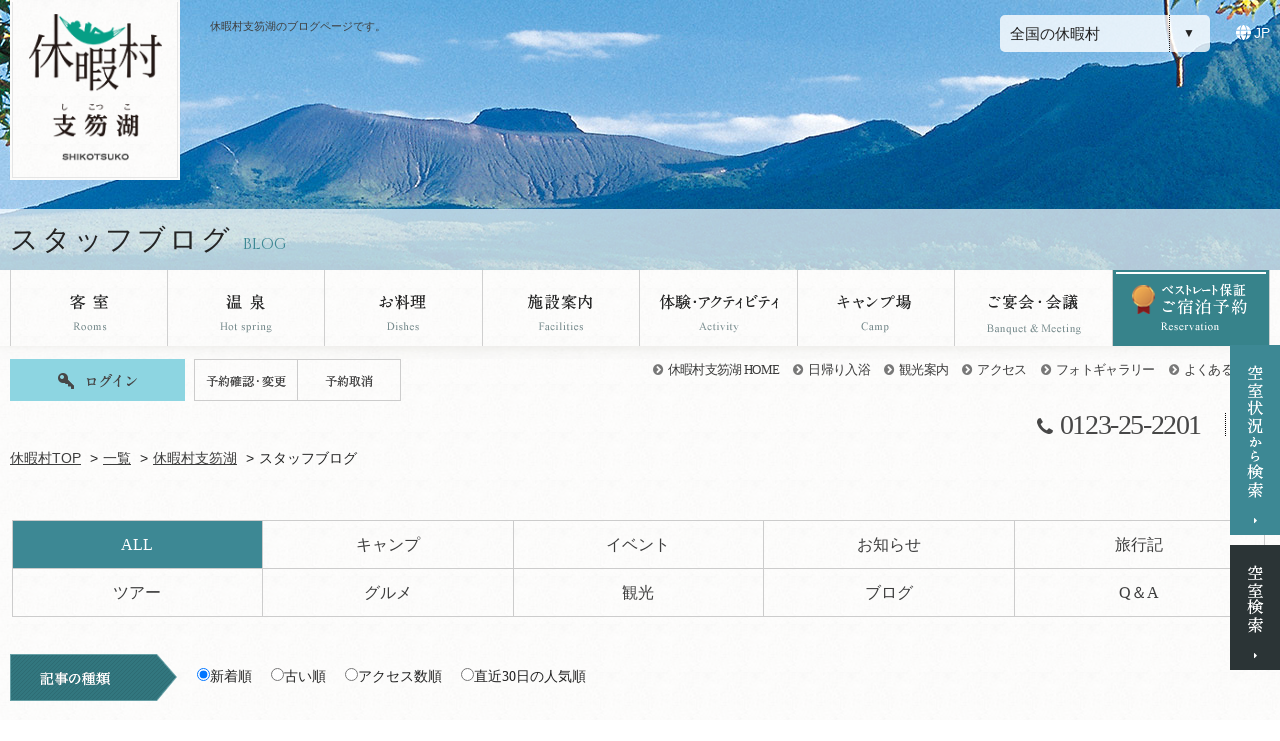

--- FILE ---
content_type: text/html
request_url: https://qkamura.or.jp/shikotsu/blog/?year=2020&mon=09
body_size: 76370
content:

<!DOCTYPE html>
<html class="mouse lower modern firefox" lang="ja">
<head prefix="og: http://ogp.me/ns# fb: http://ogp.me/ns/fb# website: http://ogp.me/ns/website#">
<meta charset="utf-8">
<title>ブログ | 休暇村支笏湖【公式】</title>
<meta http-equiv="X-UA-Compatible" content="IE=edge">
<meta http-equiv="content-language" content="ja">
<meta name="keywords" content="休暇村,北海道,支笏湖温泉,モラップキャンプ場,宿泊,ホテル,観光">
<meta name="description" content="">
<script type="text/javascript">
if ((navigator.userAgent.indexOf('iPhone') > 0) || navigator.userAgent.indexOf('iPod') > 0 || navigator.userAgent.indexOf('Android') > 0) {
	document.write('<meta name="viewport" content="width=1200, initial-scale=0.0, minimum-scale=0.25">');
}else{
	document.write('<meta name="viewport" content="width=1200, initial-scale=0.0, minimum-scale=0.5">');
}
</script>
<meta name="format-detection" content="telephone=no">
<link rel="index" href="/">
<link rel="alternate" media="only screen and (max-width: 640px)" href="https://qkamura.or.jp/sp/shikotsu/blog/index.asp?year=2020&mon=09">

<!-- Open graph tags -->
<meta property="og:site_name" content="休暇村公式ホームページ《ベストレート保証》自然にときめくリゾート">
<meta property="og:title" content="ブログ | 休暇村支笏湖【公式】">
<meta property="og:type" content="website">
<meta property="og:url" content="">

<meta property="og:description" content="">

<meta property="og:image" content="https://qkamura.or.jp/cms/cash/800_20180122143350.jpg">


<!-- Google Tag Manager -->
<script>(function(w,d,s,l,i){w[l]=w[l]||[];w[l].push({'gtm.start':
new Date().getTime(),event:'gtm.js'});var f=d.getElementsByTagName(s)[0],
j=d.createElement(s),dl=l!='dataLayer'?'&l='+l:'';j.async=true;j.src=
'https://www.googletagmanager.com/gtm.js?id='+i+dl;f.parentNode.insertBefore(j,f);
})(window,document,'script','dataLayer','GTM-NGBZKD3');</script>
<!-- End Google Tag Manager -->

<link href="/mura_module/files/css/default.css" rel="stylesheet" type="text/css" media="all">
<link href="/mura_module/files/css/print.css" rel="stylesheet" type="text/css" media="print">
<link href="https://maxcdn.bootstrapcdn.com/font-awesome/4.7.0/css/font-awesome.min.css" rel="stylesheet" integrity="sha384-wvfXpqpZZVQGK6TAh5PVlGOfQNHSoD2xbE+QkPxCAFlNEevoEH3Sl0sibVcOQVnN" crossorigin="anonymous">
<link href="//code.ionicframework.com/ionicons/2.0.1/css/ionicons.min.css" rel="stylesheet">
<link href="https://fonts.googleapis.com/css?family=Allura" rel="stylesheet">
<link href="https://fonts.googleapis.com/css?family=Cinzel" rel="stylesheet">
<link href="https://fonts.googleapis.com/css?family=Open+Sans+Condensed:300,300i,700" rel="stylesheet">
<link href="https://fonts.googleapis.com/css?family=Bad+Script" rel="stylesheet">
<link href="/mura_module/files/css/magnific-popup.css" rel="stylesheet" type="text/css" media="all">
<link href="/mura_module/files/css/jquery-ui.min.css" rel="stylesheet" type="text/css" media="all">
<link href="/mura_module/files/css/common.css" rel="stylesheet" type="text/css" media="all">
<link href="/mura_module/files/css/blog_hotels.css" rel="stylesheet" type="text/css" media="all">
<link rel="alternate" type="application/rss+xml" title="RSS(ブログ)" href="https://qkamura.or.jp/shikotsu/blog/rss/rss.xml"><script src="/mura_module/files/js/jquery-2.1.4.min.js"></script>
<script src="/mura_module/files/js/analytics.js"></script>
<script src="/mura_module/files/js/config.js"></script>
<script src="/mura_module/files/js/jquery.magnific-popup.min.js"></script>
<script src="/mura_module/files/js/jquery.easing.1.3.js"></script>
<script src="/mura_module/files/js/jquery.fitted.js"></script>
<script src="/mura_module/files/js/jquery-ui.min.js"></script>
<script src="/mura_module/files/js/jquery.customSelect.min.js"></script>
<script src="/mura_module/files/js/search.js"></script>
<script src="/mura_module/files/js/common.js"></script>
<script type="text/javascript">
$(function(){
    $('.clickable').fitted();

    $('input[name="search_typ"]:radio').change(function () {
        switch ($(this).val()) {
            case 'hotel':
                $(this).parent().parent().children('input[name="gl"]:hidden').val("1");
                $(this).parent().parent().children('input[name="pk"]:hidden').val("");
                break;
            case 'cottage':
                $(this).parent().parent().children('input[name="gl"]:hidden').val("1");
                $(this).parent().parent().children('input[name="pk"]:hidden').val("");
                break;
            case 'camp':
                $(this).parent().parent().children('input[name="gl"]:hidden').val("4");
                $(this).parent().parent().children('input[name="pk"]:hidden').val("");
                break;
            case 'tour':
                $(this).parent().parent().children('input[name="gl"]:hidden').val("3");
                $(this).parent().parent().children('input[name="pk"]:hidden').val("");
                break;
            case 'air':
                $(this).parent().parent().children('input[name="gl"]:hidden').val("");
                $(this).parent().parent().children('input[name="pk"]:hidden').val("");
                break;
        }
    });

});
</script>
<!--[if lt IE 9]>
  <script src="https://oss.maxcdn.com/html5shiv/3.7.2/html5shiv.min.js"></script>
  <script src="https://oss.maxcdn.com/respond/1.4.2/respond.min.js"></script>
<![endif]-->

<script type="text/javascript" src="//dynamic.criteo.com/js/ld/ld.js?a=55565" async="true"></script>
<script src="/mura_module/files/js/jquery-img_resize_unity.1.0.js"></script>
<script>
var ajaxUrl = "blog_ajax.asp?sort=1&year=2020&mon=09&rank=";
</script>
<script src="/mura_module/files/js/blog.js"></script>


</head>
<body id="blog" class="shikotsu">
<div id="page">
 <div id="header">

    <div class="box_inner_top">
	    <h1>休暇村支笏湖のブログページです。</h1>
        
	    <p class="header_logo"><a href="/shikotsu/"><span><img src="/shikotsu/files/images/header/logo_shikotsu.png" alt="休暇村支笏湖"></span></a></p>
	    <div class="box_select_hotel">
		    <div id="btn_hotel_list" class="btn_hotel_list accordion"><span>全国の休暇村</span></div>
		    <div class="box_footer_list">
			    <ul>
			  	   <li class="btn_list_village">
					    <a href="/" class="gr1">
						    <p class="name"><span>休暇村TOPへ</span></p>
					    </a>
				    </li>
				    <li>
					    <a href="/shikotsu/" class="gr1">
						    <p class="name"><span>[北海道]</span>支笏湖</p>
					    </a>
				    </li>
				    <li>
					    <a href="/iwate/" class="gr1">
						    <p class="name"><span>[岩手県]</span>岩手網張温泉</p>
					    </a>
				    </li>
				    <li>
					    <a href="/miyako/" class="gr1">
						    <p class="name"><span>[岩手県]</span>陸中宮古</p>
					    </a>
				    </li>
				    <li>
					    <a href="/nyuto/" class="gr1">
						    <p class="name"><span>[秋田県]</span>乳頭温泉郷</p>
					    </a>
				    </li>
				    <li>
					    <a href="/kesen/" class="gr1">
						    <p class="name"><span>[宮城県]</span>気仙沼大島</p>
					    </a>
				    </li>
				    <li>
					    <a href="/haguro/" class="gr1">
						    <p class="name"><span>[山形県]</span>庄内羽黒</p>
					    </a>
				    </li>
				    <li>
					    <a href="/bandai/" class="gr1">
						    <p class="name"><span>[福島県]</span>裏磐梯</p>
					    </a>
				    </li>
			    </ul>
			    <ul>
				    <li>
					    <a href="/nasu/" class="gr2">
						    <p class="name"><span>[栃木県]</span>那須</p>
					    </a>
				    </li>
				    <li>
					    <a href="/nikko/" class="gr2">
						    <p class="name"><span>[栃木県]</span>日光湯元</p>
					    </a>
				    </li>
				    <li>
					    <a href="/kazawa/" class="gr2">
						    <p class="name"><span>[群馬県]</span>嬬恋鹿沢</p>
					    </a>
				    </li>
				    <li>
					    <a href="/musashi/" class="gr2">
						    <p class="name"><span>[埼玉県]</span>奥武蔵</p>
					    </a>
				    </li>
				    <li>
					    <a href="/tateyama/" class="gr2">
						    <p class="name"><span>[千葉県]</span>館山</p>
					    </a>
				    </li>
				    <li>
					    <a href="/myoukou/" class="gr2">
						    <p class="name"><span>[新潟県]</span>妙高</p>
					    </a>
				    </li>
				    <li>
					    <a href="/azumino/" class="gr2">
						    <p class="name"><span>[長野県]</span>リトリート安曇野ホテル</p>
					    </a>
				    </li>
			    </ul>
			    <ul>
				    <li>
					    <a href="/norikura/" class="gr2">
						    <p class="name"><span>[長野県]</span>乗鞍高原</p>
					    </a>
				    </li>
				    <li>
					    <a href="/izu/" class="gr3">
						    <p class="name"><span>[静岡県]</span>南伊豆</p>
					    </a>
				    </li>
				    <li>
					    <a href="/fuji/" class="gr3">
						    <p class="name"><span>[静岡県]</span>富士</p>
					    </a>
				    </li>
				    <li>
					    <a href="/irago/" class="gr3">
						    <p class="name"><span>[愛知県]</span>伊良湖</p>
					    </a>
				    </li>
				    <li>
					    <a href="/chausu/" class="gr3">
						    <p class="name"><span>[愛知県]</span>茶臼山高原</p>
					    </a>
				    </li>
				    <li>
					    <a href="/noto/" class="gr3">
						    <p class="name"><span>[石川県]</span>能登千里浜</p>
					    </a>
				    </li>
				    <li>
					    <a href="/echizen/" class="gr3">
						    <p class="name"><span>[福井県]</span>越前三国</p>
					    </a>
				    </li>
			    </ul>
			    <ul>
				    <li>
					    <a href="/ohmi/" class="gr4">
						    <p class="name"><span>[滋賀県]</span>近江八幡</p>
					    </a>
				    </li>
				    <li>
					    <a href="/awaji/" class="gr4">
						    <p class="name"><span>[兵庫県]</span>南淡路</p>
					    </a>
				    </li>
				    <li>
					    <a href="/takeno/" class="gr4">
						    <p class="name"><span>[兵庫県]</span>竹野海岸</p>
					    </a>
				    </li>
				    <li>
					    <a href="/kada/" class="gr4">
						    <p class="name"><span>[和歌山県]</span>紀州加太</p>
					    </a>
				    </li>
				    <li>
					    <a href="/katsuura/" class="gr4">
						    <p class="name"><span>[和歌山県]</span>南紀勝浦</p>
					    </a>
				    </li>
				    <li>
					    <a href="/daisen/" class="gr5">
						    <p class="name"><span>[鳥取県]</span>奥大山</p>
					    </a>
				    </li>
				    <li>
					    <a href="/hiruzen/" class="gr5">
						    <p class="name"><span>[岡山県]</span>蒜山高原</p>
					    </a>
				    </li>
			    </ul>
			    <ul>
				    <li>
					    <a href="/ohkuno/" class="gr5">
						    <p class="name"><span>[広島県]</span>大久野島</p>
					    </a>
				    </li>
				    <li>
					    <a href="/taishaku/" class="gr5">
						    <p class="name"><span>[広島県]</span>帝釈峡</p>
					    </a>
				    </li>
				    <li>
					    <a href="/goshiki/" class="gr5">
						    <p class="name"><span>[香川県]</span>讃岐五色台</p>
					    </a>
				    </li>
				    <li>
					    <a href="/toyo/" class="gr5">
						    <p class="name"><span>[愛媛県]</span>瀬戸内東予</p>
					    </a>
				    </li>
				    <li>
					    <a href="/shikano/" class="gr6">
						    <p class="name"><span>[福岡県]</span>志賀島</p>
					    </a>
				    </li>
			    </ul>
			    <ul>
				    <li>
					    <a href="/aso/" class="gr6">
						    <p class="name"><span>[熊本県]</span>南阿蘇</p>
					    </a>
				    </li>
				    <li>
					    <a href="/ibusuki/" class="gr6">
						    <p class="name"><span>[鹿児島県]</span>指宿</p>
					    </a>
				    </li>
			    </ul>
		    </div><!-- /.box_footer_list -->
	    </div>
		<div class="box_lang">
			<p><span class="ic"><svg xmlns="http://www.w3.org/2000/svg" viewBox="0 0 512 512"><!--!Font Awesome Free 6.7.1 by @fontawesome - https://fontawesome.com License - https://fontawesome.com/license/free Copyright 2024 Fonticons, Inc.--><path d="M352 256c0 22.2-1.2 43.6-3.3 64l-185.3 0c-2.2-20.4-3.3-41.8-3.3-64s1.2-43.6 3.3-64l185.3 0c2.2 20.4 3.3 41.8 3.3 64zm28.8-64l123.1 0c5.3 20.5 8.1 41.9 8.1 64s-2.8 43.5-8.1 64l-123.1 0c2.1-20.6 3.2-42 3.2-64s-1.1-43.4-3.2-64zm112.6-32l-116.7 0c-10-63.9-29.8-117.4-55.3-151.6c78.3 20.7 142 77.5 171.9 151.6zm-149.1 0l-176.6 0c6.1-36.4 15.5-68.6 27-94.7c10.5-23.6 22.2-40.7 33.5-51.5C239.4 3.2 248.7 0 256 0s16.6 3.2 27.8 13.8c11.3 10.8 23 27.9 33.5 51.5c11.6 26 20.9 58.2 27 94.7zm-209 0L18.6 160C48.6 85.9 112.2 29.1 190.6 8.4C165.1 42.6 145.3 96.1 135.3 160zM8.1 192l123.1 0c-2.1 20.6-3.2 42-3.2 64s1.1 43.4 3.2 64L8.1 320C2.8 299.5 0 278.1 0 256s2.8-43.5 8.1-64zM194.7 446.6c-11.6-26-20.9-58.2-27-94.6l176.6 0c-6.1 36.4-15.5 68.6-27 94.6c-10.5 23.6-22.2 40.7-33.5 51.5C272.6 508.8 263.3 512 256 512s-16.6-3.2-27.8-13.8c-11.3-10.8-23-27.9-33.5-51.5zM135.3 352c10 63.9 29.8 117.4 55.3 151.6C112.2 482.9 48.6 426.1 18.6 352l116.7 0zm358.1 0c-30 74.1-93.6 130.9-171.9 151.6c25.5-34.2 45.2-87.7 55.3-151.6l116.7 0z"/></svg></span>JP</p>
			<ul class="nav_lang">
				<li><a href="https://hotel.qkamura.or.jp/en/shikotsuko/" target="_blank" rel="noopener">English</a></li>
				<li><a href="https://hotel.qkamura.or.jp/tw/shikotsuko/" target="_blank" rel="noopener">繁體中文</a></li>
				<li><a href="https://hotel.qkamura.or.jp/cn/shikotsuko/" target="_blank" rel="noopener">簡体中文</a></li>
				<li><a href="https://hotel.qkamura.or.jp/kr/shikotsuko/" target="_blank" rel="noopener">한국어</a></li>
			</ul>
		</div><!-- /.box_lang -->
    </div><!-- /.box_inner_top -->

    <div class="box_page_title">
		<div class="box_inner_bottom">
			<h2 class="page_title">
				<span class="jp">スタッフブログ</span><span class="en">BLOG</span>
			</h2>
		</div><!-- /.box_inner_bottom -->
	</div>
</div><!-- /#header -->
<script src="/mura_module/files/js/ypro_stock.js"></script>


<div id="calendar_form_03260001"></div>

<form name="form1">
	<input type="hidden" name="ides" value="03260001,&#20241;&#26247;&#26449;&#25903;&#31503;&#28246;,shikotsu" />
</form>


<div id="con_fix_ser" class="con_fix_ser">
	<ul id="box_fix_ser" class="box_fix_ser">
		<li id="btn_fix_ser_month" class="btn_fix_ser_month"><a href="#con_search_month_fix" class="noscroll" data-effect="mfp-move-horizontal"><img src="/mura_module/files/images/common/txt_fix_ser_month.png" alt="直近1ヶ月の空室を検索"></a></li>
		<li id="btn_fix_ser" class="btn_fix_ser"><a href="javascript:void(0);"><img src="/mura_module/files/images/common/txt_fix_ser.png" alt="空室"></a></li>
	</ul>
	<div id="con_search_fix" class="con_search_fix">
		<div class="box_search">
			<form id="obj_search2" class="obj_search" action="/qkamura/489/menu.asp?id=shikotsu&amp;ty=ser" method="post" >
				<input type="hidden" name="child_name_1" value="小学生" id="s_child_name_1_fix">
				<input type="hidden" name="obj_child_num_1" value="" id="s_child_num_1_fix">

				<input type="hidden" name="child_name_2" value="幼児(4～6歳)" id="s_child_name_2_fix">
				<input type="hidden" name="obj_child_num_2" value="" id="s_child_num_2_fix">

				<input type="hidden" name="child_name_3" value="幼児(0～3歳)" id="s_child_name_3_fix">
				<input type="hidden" name="obj_child_num_3" value="" id="s_child_num_3_fix">
				<div class="box_inner">
					<p class="st_search"><img src="/mura_module/files/images/common/st_search.png" alt="空室検索"></p>
					<div id="fix_box_select" class="box_select">
					
						<label class="triger hotel active" for="obj_hotel_1_fix"><input type="radio" name="search_typ" value="hotel" id="obj_hotel_1_fix" checked="checked"><br><img class="img_label_triger_fix" src="/mura_module/files/images/common/ic_ser_hotel_fix.png" alt="ホテル"></label>
					
						<label class="triger camp" for="obj_camp_1_fix"><input type="radio" name="search_typ" value="camp" id="obj_camp_1_fix"><br><img class="img_label_triger_fix" src="/mura_module/files/images/common/ic_ser_camp_fix.png" alt="キャンプ"></label>
					
						<label class="triger tour" for="obj_tour_1_fix"><input type="radio" name="search_typ" value="tour" id="obj_tour_1_fix"><br><img class="img_label_triger_fix" src="/mura_module/files/images/common/ic_ser_tour_fix.png" alt="ツアー"></label>
                    
					    <label id="air_triger" class="air" for="obj_air_1_fix"><input type="radio" name="search_typ" value="air" id="obj_air_1_fix"><br><img class="img_label_triger_fix" src="/mura_module/files/images/common/ic_ser_air_fix.png" alt="ダイナミックパッケージ"></label>
                    
                        <input type="hidden" value="" name="gl">
                        <input type="hidden" value="" name="pk">
					</div>
					<div class="con_tab_fix_ser">
						<div class="con_day">
							<!-- チェックイン日 -->
							<p class="st">宿泊日</p>

							<div class="box_day">
								<div id="datepicker_inline" class="datepicker_inline"></div>
								<input type="hidden" name="obj_year" class="obj_year" value="2026">
								<input type="hidden" name="obj_month" class="obj_month" value="1">
								<input type="hidden" name="obj_day" class="obj_day" value="17">
							</div><!-- /.box_day -->

							<!-- 日付未定 -->
							<div class="box_und">
								<label for="obj_no_date2"><input type="checkbox" name="obj_no_date" value="1" class="obj_no_date" id="obj_no_date2"><span>日付未定</span></label>
							</div><!-- /.box_und -->
						</div><!-- /.con_day -->

						<div class="con_other">
							<p class="st">部屋数・人数（4才以上・1部屋あたり）</p>
							<!-- 泊数 -->
							<div class="box_sta">
								<select name="obj_stay_num" class="custom_select">
									<option value="1">1</option>
		                            <option value="2">2</option>
		                            <option value="3">3</option>
		                            <option value="4">4</option>
		                            <option value="5">5</option>
		                            <option value="6">6</option>
		                            <option value="7">7</option>
		                            <option value="8">8</option>
		                            <option value="9">9</option>
		                            <option value="10">10</option>
								</select>
								<span>泊</span>
							</div><!-- /.box_sta -->
							<div class="box_roo">
								<select name="obj_room_num" class="custom_select">
									<option value="1">1</option>
		                            <option value="2">2</option>
		                            <option value="3">3</option>
		                            <option value="4">4</option>
		                            <option value="5">5</option>
		                            <option value="6">6</option>
		                            <option value="7">7</option>
		                            <option value="8">8</option>
		                            <option value="9">9</option>
		                            <option value="10">10</option>
								</select>
								<span>室</span>
							</div><!-- /.box_roo -->
							<!-- 人数 -->
							<div class="box_per">
							<span>大人</span>
								<select name="obj_per_num" class="obj_per_num custom_select">
									<option value="1">1</option>
		                            <option value="2" selected="selected">2</option>
		                            <option value="3">3</option>
		                            <option value="4">4</option>
		                            <option value="5">5</option>
		                            <option value="6">6</option>
		                            <option value="7">7</option>
		                            <option value="8">8</option>
		                            <option value="9">9</option>
		                            <option value="10">10</option>
								</select>
								<span>名</span>
							</div><!-- /.box_per -->
							<div class="box_per_child">
								<span>子供</span>
								<span class="popup-modal_search"><a href="#popup_search_fix" class="noscroll" data-effect="mfp-move-horizontal"><em id="total_fix" class="total">0</em>名</a></span>
								<div id="popup_search_fix" class="popup_search mfp-hide white-popup mfp-with-anim">
								<p class="st">人数を選択して下さい</p>
									<table class="tbl_primary tbl_blue">
										<tbody>
											<tr>
												<th>子供</th>
												<td>
													小学生
													<select id="select_child_num_1_fix" class="select_child_num_fix custom_select">
														<option value="0">0名</option>
		                                                <option value="1">1名</option>
		                                                <option value="2">2名</option>
		                                                <option value="3">3名</option>
		                                                <option value="4">4名</option>
		                                                <option value="5">5名</option>
		                                                <option value="6">6名</option>
		                                                <option value="7">7名</option>
		                                                <option value="8">8名</option>
		                                                <option value="9">9名</option>
		                                                <option value="10">10名</option>
		                                                <option value="11">11名</option>
													</select>
												</td>
												<td>
													幼児(4～6歳)
													<select id="select_child_num_2_fix" class="select_child_num_fix custom_select">
														<option value="0">0名</option>
		                                                <option value="1">1名</option>
		                                                <option value="2">2名</option>
		                                                <option value="3">3名</option>
		                                                <option value="4">4名</option>
		                                                <option value="5">5名</option>
		                                                <option value="6">6名</option>
		                                                <option value="7">7名</option>
		                                                <option value="8">8名</option>
		                                                <option value="9">9名</option>
		                                                <option value="10">10名</option>
		                                                <option value="11">11名</option>
													</select>
												</td>
												<td>
													幼児(0～3歳)
													<select id="select_child_num_3_fix" class="select_child_num_fix custom_select">
														<option value="0">0名</option>
		                                                <option value="1">1名</option>
		                                                <option value="2">2名</option>
		                                                <option value="3">3名</option>
		                                                <option value="4">4名</option>
		                                                <option value="5">5名</option>
		                                                <option value="6">6名</option>
		                                                <option value="7">7名</option>
		                                                <option value="8">8名</option>
		                                                <option value="9">9名</option>
		                                                <option value="10">10名</option>
		                                                <option value="11">11名</option>
													</select>
												</td>
											</tr>
										</tbody>
									</table>
									<div id="pop_total_fix" class="pop_total">合計<span>0</span>名</div>
								</div>
							</div><!-- /.box_per -->

						</div>
						<p class="btn_search"><button><img src="/mura_module/files/images/common/btn_ser.png" alt="検索する"></button></p>
					</div>
					<!-- /.con_tab_fix_ser -->

					<div class="con_tab_fix_ser_02">
					
						<!-- 支笏湖 -->
						<div class="iframebox"><iframe frameborder="no" scrolling="no" src="https://www.tour-list.com/TourListGadget/CT259/"></iframe></div>
						<div style="text-align:center; margin:-5px 0 15px;"><p>※外部サイトに移動します。<br>※Qポイントは対象外となります。</p></div>
					
					</div>
				</div><!-- /.box_inner -->
				<!-- リンク -->
				<div class="btns">
					<p class="btn_login"><a href="/login/"><span>ログイン</span></a></p>
					<p><a href="/qkamura/489/henkou_login.asp"><span>予約の確認・変更</span></a></p>
					<p><a href="/qkamura/489/cancel_login.asp"><span>キャンセル</span></a></p>
				</div><!-- /.btns -->
				<p class="btn_pre_regist"><a href="/login/"><span>新規会員登録</span></a></p>
			</form>
		</div><!-- /.box_search -->
	</div>
	<!-- /.con_search_fix -->

	<form name="ypro_stock_calendar_form_03260001" action="https://www.qkamura.or.jp/qkamura/489/menu.asp?id=shikotsu&ty=ser" method="post" target="_blank">
		<input type="hidden" name="obj_room_id" value="all" />
    </form>
	<div id="con_search_month_fix" class="con_search_month_fix mfp-hide white-popup mfp-with-anim">
	</div><!-- /.con_search_month_fix -->

</div>
<div id="gnav">
	<div class="box_inner">

	<ul>
		
			<li class="gnav_roo"><a href="/shikotsu/rooms/"><img src="/mura_module/files/images/header/gnav_roo.png" alt="客室"></a></li>
		
			<li class="gnav_hot"><a href="/shikotsu/hotspring/"><img src="/mura_module/files/images/header/gnav_hot.png" alt="温泉"></a></li>
		
			<li class="gnav_dis gnav_hover">
				<a href="/shikotsu/dishes/"><img src="/mura_module/files/images/header/gnav_dis.png" alt="お料理"></a>
				<ul>
					<li class="snav_dis_din"><a href="/shikotsu/dishes/">夕食</a></li>
					<li class="snav_dis_bre"><a href="/shikotsu/dishes/breakfast/">朝食</a></li>
				</ul>
			</li>
		
			<li class="gnav_fac gnav_hover">
				<a href="/shikotsu/facilities/"><img src="/mura_module/files/images/header/gnav_fac.png" alt="施設案内"></a>
				<ul>
					
					<li class="snav_fac"><a href="/shikotsu/facilities/">館内施設</a></li>
					
					<li class="snav_fac_oth"><a href="/shikotsu/facilities/outdoors/">屋外施設</a></li>
				</ul>
			</li>
		
				<li class="gnav_act gnav_hover">
					<a href="/shikotsu/activity/"><img src="/mura_module/files/images/header/gnav_act.png" alt="体験・アクティビティ"></a>
					<ul>
						<li class="snav_act_pro"><a href="/shikotsu/activity/">体験<span>プログラム</span></a></li>
						<li class="snav_act_wal"><a href="/shikotsu/walk/">ウォーキング<span>コース</span></a></li>
					</ul>
				</li>
			
				<li class="gnav_cam"><a href="/shikotsu/camp/"><img src="/mura_module/files/images/header/gnav_cam.png" alt="キャンプ場"></a></li>
			
				<li class="gnav_ban"><a href="/shikotsu/banquet/"><img src="/mura_module/files/images/header/gnav_ban.png" alt="ご宴会・会議"></a></li>
			
				<li class="gnav_rsv popup-modal_search_gnav"><a href="#con_search_month_fix" class="noscroll" data-effect="mfp-move-horizontal"><img src="/mura_module/files/images/header/gnav_res_b.png" alt="ご宿泊予約"></a></li>
			
	</ul>



	</div><!-- /.box_inner -->
</div><!-- /#gnav -->

<div id="snav">

<div class="box_inner">
<div class="box_r">

	<ul>
		<li><a href="/shikotsu/">休暇村支笏湖 HOME</a></li>
		
			<li class="snav_day"><a href="/shikotsu/oneday/">日帰り入浴</a></li>
		
				<li class="snav_sit"><a href="/shikotsu/sightseeing/">観光案内</a></li>
			
			<li class="snav_acc"><a href="/shikotsu/access/">アクセス</a></li>
		
			<li class="snav_gal"><a href="/shikotsu/gallery/">フォトギャラリー</a></li>
		
			<li class="snav_faq"><a href="/shikotsu/faq/">よくあるご質問</a></li>
			
	</ul>

	</div>

	    <div id="con_login_info" class="box_l">

		    <p class="btn_login"><a href="/login/"><img src="/mura_module/files/images/common/txt_login.png" alt="ログイン"></a></p>

		    <div class="box_ref">
			    <p><a href="/qkamura/489/henkou_login.asp"><img src="/mura_module/files/images/common/snav_txt_change.png" alt="予約確認・変更"></a></p>
			    <p><a href="/qkamura/489/cancel_login.asp"><img src="/mura_module/files/images/common/snav_txt_cancel.png" alt="予約取消"></a></p>
		    </div><!-- /.box_ref -->
	    </div>


		    <div class="box_bottom">
			    <p class="txt_tel">0123-25-2201</p>
			    <ul class="box_sns">
	            
				    <li><a href="https://ja-jp.facebook.com/shikotsu/" target="_blank"><i class="fa fa-facebook" aria-hidden="true"></i></a></li>
	            
			    </ul>
		    </div>

	<!-- </div> -->
	<!-- /#con_bottom -->
	</div>
	<!-- /#box_inner -->
</div><!-- /#snav -->
<div class="con_topicpath">
	<ul>
		<li><a href="/">休暇村TOP</a></li>
		<li><a href="/list/">一覧</a></li>
		<li><a href="/shikotsu/">休暇村支笏湖</a></li>

		<li>スタッフブログ</li>
	</ul>
</div><!-- /.con_topicpath -->


<div id="contents">


<ul id="box_blog_cate" class="box_blog_cate">
	<li id="cate_all" class="active"><a href="javascript:void(0)" onclick="search_cate('', 'cate_all')"><span>ALL</span></a></li>
    
	<li id="cate_243"><a href="javascript:void(0)" onclick="search_cate('243', 'cate_243')"><span>キャンプ</span></a></li>
	
	<li id="cate_242"><a href="javascript:void(0)" onclick="search_cate('242', 'cate_242')"><span>イベント</span></a></li>
	
	<li id="cate_241"><a href="javascript:void(0)" onclick="search_cate('241', 'cate_241')"><span>お知らせ</span></a></li>
	
	<li id="cate_28"><a href="javascript:void(0)" onclick="search_cate('28', 'cate_28')"><span>旅行記</span></a></li>
	
	<li id="cate_27"><a href="javascript:void(0)" onclick="search_cate('27', 'cate_27')"><span>ツアー</span></a></li>
	
	<li id="cate_26"><a href="javascript:void(0)" onclick="search_cate('26', 'cate_26')"><span>グルメ</span></a></li>
	
	<li id="cate_25"><a href="javascript:void(0)" onclick="search_cate('25', 'cate_25')"><span>観光</span></a></li>
	
	<li id="cate_29"><a href="javascript:void(0)" onclick="search_cate('29', 'cate_29')"><span>ブログ</span></a></li>
	
	<li id="cate_30"><a href="javascript:void(0)" onclick="search_cate('30', 'cate_30')"><span>Q＆A</span></a></li>
	
</ul>
<!-- box_blog_cate --><div class="con_blog_search">
	<dl class="box_keyword">
		<dt><img src="/mura_module/files/images/sightseeing/st_cate_key.png" alt="キーワード"></dt>
		<dd>
			<input type="text" id="input_keyword" name="input_keyword" value="" placeholder="観光スポットの名称を入力し検索ボタンを押して下さい。">
			<button id="search_button"><span>検 索</span></button>
		</dd>
	</dl>

	<dl class="box_pop_keyword">
		<dt><img src="/mura_module/files/images/blog/st_pop_keyword.png" alt="記事の種類"></dt>
		<dd>
			<ul>
            
				<li><a href="javascript:void(0)" onclick="search_pickeyword('シマエナガ')"><span>シマエナガ</span></a></li>
            
				<li><a href="javascript:void(0)" onclick="search_pickeyword('モラップキャンプ場')"><span>モラップキャンプ場</span></a></li>
            
				<li><a href="javascript:void(0)" onclick="search_pickeyword('千歳市')"><span>千歳市</span></a></li>
            
				<li><a href="javascript:void(0)" onclick="search_pickeyword('気になる足跡の正体')"><span>気になる足跡の正体</span></a></li>
            
				<li><a href="javascript:void(0)" onclick="search_pickeyword('観光')"><span>観光</span></a></li>
            
				<li><a href="javascript:void(0)" onclick="search_pickeyword('カフェ')"><span>カフェ</span></a></li>
            
				<li><a href="javascript:void(0)" onclick="search_pickeyword('温泉')"><span>温泉</span></a></li>
            
				<li><a href="javascript:void(0)" onclick="search_pickeyword('ランチ')"><span>ランチ</span></a></li>
            
				<li><a href="javascript:void(0)" onclick="search_pickeyword('肉')"><span>肉</span></a></li>
            
				<li><a href="javascript:void(0)" onclick="search_pickeyword('スキー')"><span>スキー</span></a></li>
            
				<li><a href="javascript:void(0)" onclick="search_pickeyword('ヒメマス')"><span>ヒメマス</span></a></li>
            
				<li><a href="javascript:void(0)" onclick="search_pickeyword('支笏湖チップ')"><span>支笏湖チップ</span></a></li>
            
				<li><a href="javascript:void(0)" onclick="search_pickeyword('支笏湖')"><span>支笏湖</span></a></li>
            
			</ul>
		</dd>
	</dl>

	<dl class="box_article">
		<dt><img src="/mura_module/files/images/sightseeing/st_cate_art.png" alt="記事の種類"></dt>
		<dd>
			<ul>
            
				<li><label><input type="radio" id="sort1" name="sort" checked="checked" value="1">新着順</label></li>
            
                <li><label><input type="radio" id="sort2" name="sort" value="2">古い順</label></li>
				<li><label><input type="radio" id="sort3" name="sort" value="3">アクセス数順</label></li>
            
				<li><label><input type="radio" id="sort4" name="sort" value="4">直近30日の人気順</label></li>
            
			</ul>
		</dd>
	</dl>
</div>
<!-- con_blog_search -->


	<div class="con_blog_contents">
        <div id="box_list" class="box_list">
	        <div class="box_inner" id="ajax_box">

		<a href="/shikotsu/blog/detail/?id=40845" class="box_contents brown">
			<div class="box_img">
				<p class="img"><img src="/cms/cash/279_20200930185942.jpg" alt="第一生命さんからマスクケースをいただきました"></p>
				<p class="cate"><span class="col">ブログ</span></p>
			</div>
			<div class="box_txt">
				<p class="st">第一生命さんからマスクケースをいただきました</p>
				<p class="date">2020.09.30</p>
				<p class="txt">第一生命保険(株)千歳営業オフィスさんから、支笏湖旅館組合にマスクケース...</p>
                
                <p class="count">4,152</p>
                
			</div>
		</a><!-- box_contents -->

		<a href="/shikotsu/blog/detail/?id=40743" class="box_contents blue">
			<div class="box_img">
				<p class="img"><img src="/cms/cash/279_20200927175707.jpg" alt="2020年度キャンプ場営業について"></p>
				<p class="cate"><span class="col">キャンプ</span></p>
			</div>
			<div class="box_txt">
				<p class="st">2020年度キャンプ場営業について</p>
				<p class="date">2020.09.27</p>
				<p class="txt">いつもモラップキャンプ場をご利用いただき、誠にありがとうございます。今年...</p>
                
                <p class="count">4,067</p>
                
			</div>
		</a><!-- box_contents -->

		<a href="/shikotsu/blog/detail/?id=40694" class="box_contents brown">
			<div class="box_img">
				<p class="img"><img src="/cms/cash/279_20200926085304.jpg" alt="自然の中の生きものたち"></p>
				<p class="cate"><span class="col">ブログ</span></p>
			</div>
			<div class="box_txt">
				<p class="st">自然の中の生きものたち</p>
				<p class="date">2020.09.26</p>
				<p class="txt">皆様こんにちは。 先日、モラップキャンプ場にある水辺にサギのような鳥がエ...</p>
                
                <p class="count">1,793</p>
                
			</div>
		</a><!-- box_contents -->

		<a href="/shikotsu/blog/detail/?id=40625" class="box_contents brown">
			<div class="box_img">
				<p class="img"><img src="/cms/cash/279_20200924121956.jpg" alt="秋の季節がやってきました"></p>
				<p class="cate"><span class="col">ブログ</span></p>
			</div>
			<div class="box_txt">
				<p class="st">秋の季節がやってきました</p>
				<p class="date">2020.09.24</p>
				<p class="txt">皆様こんにちは。支笏湖周辺は気温が下がり、秋の季節がやってきました。 栗...</p>
                
                <p class="count">2,171</p>
                
			</div>
		</a><!-- box_contents -->

		<a href="/shikotsu/blog/detail/?id=40584" class="box_contents brown">
			<div class="box_img">
				<p class="img"><img src="/cms/cash/279_20200923114802.jpg" alt="木ではなかったウド"></p>
				<p class="cate"><span class="col">ブログ</span></p>
			</div>
			<div class="box_txt">
				<p class="st">木ではなかったウド</p>
				<p class="date">2020.09.23</p>
				<p class="txt">皆様、こんにちは！暑さ寒さも彼岸までと申しますが、暑さもおさまり涼しくな...</p>
                
                <p class="count">2,359</p>
                
			</div>
		</a><!-- box_contents -->

		<a href="/shikotsu/blog/detail/?id=40498" class="box_contents brown">
			<div class="box_img">
				<p class="img"><img src="/cms/cash/279_20200920150458.jpg" alt="姿が変わるノラニンジン"></p>
				<p class="cate"><span class="col">ブログ</span></p>
			</div>
			<div class="box_txt">
				<p class="st">姿が変わるノラニンジン</p>
				<p class="date">2020.09.20</p>
				<p class="txt">皆様、こんにちは！朝夕はしだいに涼しさを感じるころとなりましたが、いかが...</p>
                
                <p class="count">2,192</p>
                
			</div>
		</a><!-- box_contents -->

		<a href="/shikotsu/blog/detail/?id=40461" class="box_contents pink">
			<div class="box_img">
				<p class="img"><img src="/cms/cash/279_20200919161344.jpg" alt="横浜にて【大北海道展】開催中！"></p>
				<p class="cate"><span class="col">お知らせ</span></p>
			</div>
			<div class="box_txt">
				<p class="st">横浜にて【大北海道展】開催中！</p>
				<p class="date">2020.09.19</p>
				<p class="txt">神奈川県、横浜市【京急百貨店　上大岡駅店】にて第25回　大北海道展が開催...</p>
                
                <p class="count">1,711</p>
                
			</div>
		</a><!-- box_contents -->

		<a href="/shikotsu/blog/detail/?id=40449" class="box_contents pink">
			<div class="box_img">
				<p class="img"><img src="/cms/cash/279_20200919094951.jpg" alt="本日のモラップキャンプ場の混雑状況について"></p>
				<p class="cate"><span class="col">お知らせ</span></p>
			</div>
			<div class="box_txt">
				<p class="st">本日のモラップキャンプ場の混雑状況について</p>
				<p class="date">2020.09.19</p>
				<p class="txt">いつも休暇村支笏湖　モラップキャンプ場をご利用いただきまして誠にありがと...</p>
                
                <p class="count">3,039</p>
                
			</div>
		</a><!-- box_contents -->

		<a href="/shikotsu/blog/detail/?id=40444" class="box_contents brown">
			<div class="box_img">
				<p class="img"><img src="/cms/cash/279_20200919011717.jpg" alt="シャンデリアのような種になりました♪"></p>
				<p class="cate"><span class="col">ブログ</span></p>
			</div>
			<div class="box_txt">
				<p class="st">シャンデリアのような種になりました♪</p>
				<p class="date">2020.09.19</p>
				<p class="txt">8月14日のスタッフブログで紹介させていただいた「ゲンノショウコ」がシャ...</p>
                
                <p class="count">1,846</p>
                
			</div>
		</a><!-- box_contents -->

		<a href="/shikotsu/blog/detail/?id=40414" class="box_contents brown">
			<div class="box_img">
				<p class="img"><img src="/cms/cash/279_20200918120857.jpg" alt="雲の上はいつも晴れ"></p>
				<p class="cate"><span class="col">ブログ</span></p>
			</div>
			<div class="box_txt">
				<p class="st">雲の上はいつも晴れ</p>
				<p class="date">2020.09.18</p>
				<p class="txt">皆さんこんにちは。最近は雨が降ったり止んだりの繰り返しですね。こちらはモ...</p>
                
                <p class="count">1,888</p>
                
			</div>
		</a><!-- box_contents -->

		<a href="/shikotsu/blog/detail/?id=40408" class="box_contents blue">
			<div class="box_img">
				<p class="img"><img src="/cms/cash/279_20200918000046.jpg" alt="モラップキャンプ場についてよくあるご質問をまとめてみました！"></p>
				<p class="cate"><span class="col">キャンプ</span></p>
			</div>
			<div class="box_txt">
				<p class="st">モラップキャンプ場についてよくあるご質問をまとめてみました！</p>
				<p class="date">2020.09.18</p>
				<p class="txt">いつも休暇村支笏湖およびモラップキャンプ場をご利用いただきまして誠にあり...</p>
                
                <p class="count">3,445</p>
                
			</div>
		</a><!-- box_contents -->

		<a href="/shikotsu/blog/detail/?id=40384" class="box_contents brown">
			<div class="box_img">
				<p class="img"><img src="/cms/cash/279_20200917103614.jpg" alt="タイムスリップ　支笏湖の山線鉄橋"></p>
				<p class="cate"><span class="col">ブログ</span></p>
			</div>
			<div class="box_txt">
				<p class="st">タイムスリップ　支笏湖の山線鉄橋</p>
				<p class="date">2020.09.17</p>
				<p class="txt">1899年に輸入され、砂川・妹背牛（もせう）間に架けられ運搬車が多く利用...</p>
                
                <p class="count">2,891</p>
                
			</div>
		</a><!-- box_contents -->

		<a href="/shikotsu/blog/detail/?id=40355" class="box_contents brown">
			<div class="box_img">
				<p class="img"><img src="/cms/cash/279_20200916122709.jpg" alt="ご滞在中の雨の日の過ごし方"></p>
				<p class="cate"><span class="col">ブログ</span></p>
			</div>
			<div class="box_txt">
				<p class="st">ご滞在中の雨の日の過ごし方</p>
				<p class="date">2020.09.16</p>
				<p class="txt">皆様こんにちは最近の支笏湖は、雨や曇りといったお外にお出かけしづらい天候...</p>
                
                <p class="count">3,029</p>
                
			</div>
		</a><!-- box_contents -->

		<a href="/shikotsu/blog/detail/?id=40315" class="box_contents brown">
			<div class="box_img">
				<p class="img"><img src="/cms/cash/279_20200915111354.jpg" alt="スワンボートに乗りました♪"></p>
				<p class="cate"><span class="col">ブログ</span></p>
			</div>
			<div class="box_txt">
				<p class="st">スワンボートに乗りました♪</p>
				<p class="date">2020.09.15</p>
				<p class="txt">皆さんこんにちは。先日、支笏湖観光船にあるペダルボートに乗ってきました！...</p>
                
                <p class="count">4,399</p>
                
			</div>
		</a><!-- box_contents -->

		<a href="/shikotsu/blog/detail/?id=40279" class="box_contents pink">
			<div class="box_img">
				<p class="img"><img src="/cms/cash/279_20200914005715.jpg" alt="樽前山・東山に登ってきました！"></p>
				<p class="cate"><span class="col">観光</span></p>
			</div>
			<div class="box_txt">
				<p class="st">樽前山・東山に登ってきました！</p>
				<p class="date">2020.09.14</p>
				<p class="txt">支笏湖にある名峰・樽前山に登ってきました！5合目の入り口から車で約10分...</p>
                
                <p class="count">3,169</p>
                
			</div>
		</a><!-- box_contents -->

		<a href="/shikotsu/blog/detail/?id=40248" class="box_contents pink">
			<div class="box_img">
				<p class="img"><img src="/cms/cash/279_20200913121319.jpg" alt="支笏湖でカヌー体験！"></p>
				<p class="cate"><span class="col">観光</span></p>
			</div>
			<div class="box_txt">
				<p class="st">支笏湖でカヌー体験！</p>
				<p class="date">2020.09.13</p>
				<p class="txt">皆様こんにちは。先日、支笏湖のかのあさんでカヌー体験を行ってまいりました...</p>
                
                <p class="count">4,734</p>
                
			</div>
		</a><!-- box_contents -->

		<a href="/shikotsu/blog/detail/?id=40206" class="box_contents brown">
			<div class="box_img">
				<p class="img"><img src="/cms/cash/279_20200912113946.jpg" alt="朝焼けと緑のお散歩はいかがですか"></p>
				<p class="cate"><span class="col">ブログ</span></p>
			</div>
			<div class="box_txt">
				<p class="st">朝焼けと緑のお散歩はいかがですか</p>
				<p class="date">2020.09.12</p>
				<p class="txt">今回は、休暇村の向かって正面にある園地についてご紹介します。休暇村支笏湖...</p>
                
                <p class="count">2,190</p>
                
			</div>
		</a><!-- box_contents -->

		<a href="/shikotsu/blog/detail/?id=40178" class="box_contents brown">
			<div class="box_img">
				<p class="img"><img src="/cms/cash/279_20200911123339.jpg" alt="ゴマの香りがするゴマギ"></p>
				<p class="cate"><span class="col">ブログ</span></p>
			</div>
			<div class="box_txt">
				<p class="st">ゴマの香りがするゴマギ</p>
				<p class="date">2020.09.11</p>
				<p class="txt">皆様、こんにちは！流れる雲に秋の訪れが感じられる昨今となりました。 先日...</p>
                
                <p class="count">1,721</p>
                
			</div>
		</a><!-- box_contents -->

		<a href="/shikotsu/blog/detail/?id=40133" class="box_contents brown">
			<div class="box_img">
				<p class="img"><img src="/cms/cash/279_20200910064131.jpg" alt="波の音に癒されて"></p>
				<p class="cate"><span class="col">ブログ</span></p>
			</div>
			<div class="box_txt">
				<p class="st">波の音に癒されて</p>
				<p class="date">2020.09.10</p>
				<p class="txt">皆さまこんにちは。今回は支笏湖の癒しスポットをご紹介します。 支笏湖のシ...</p>
                
                <p class="count">1,783</p>
                
			</div>
		</a><!-- box_contents -->

		<a href="/shikotsu/blog/detail/?id=40118" class="box_contents orange">
			<div class="box_img">
				<p class="img"><img src="/cms/cash/279_20200909191737.jpg" alt="ＧＯＴＯトラベルを使って1万円以上お得プランの紹介♪♪"></p>
				<p class="cate"><span class="col">グルメ</span></p>
			</div>
			<div class="box_txt">
				<p class="st">ＧＯＴＯトラベルを使って1万円以上お得プランの紹介♪♪</p>
				<p class="date">2020.09.09</p>
				<p class="txt">ＧＯＴＯトラベルキャンペーンを使ってお得に泊まりましょう♪今回は1万円以...</p>
                
                <p class="count">1,627</p>
                
			</div>
		</a><!-- box_contents -->

	        </div><!-- box_inner -->
        </div><!-- box_list -->
		<div id="sub">

			<div class="box_st">
				<p class="img"><img src="/mura_module/files/images/common/img_staff.png" alt="スタッフ"></p>
				<h3 class="st">
					<span class="en">Staff blog</span><br>
					<span class="jp">スタッフのおすすめ情報をお届け♪</span>
				</h3>
			</div>
			<!-- box_st -->

			<div class="box_follow">
				<h4 class="st_follow">
					<span class="en">Follow</span>
					<span class="jp">フォロー</span>
				</h4>
				<ul>
					
					<li>
						<a href="https://ja-jp.facebook.com/shikotsu/" target="_blank">
							<span><i class="fa fa-facebook" aria-hidden="true"></i></span>
							<span class="fuki">FaceBookを見る</span>
						</a>
					</li>
					
					<li>
						<a href="https://lineit.line.me/share/ui?url=https%3A%2F%2Fqkamura%2Eor%2Ejp%2Fshikotsu%2Fblog%2F%3Fyear%3D2020%26mon%3D09" target="_blank">
							<span><img src="/mura_module/files/images/common/ic_line_white.png" alt="LINE"></span>
							<span class="fuki">LINEで送る</span>
						</a>
					</li>
					
					<li>
						<a href="https://qkamura.or.jp/shikotsu/blog/rss/rss.xml" target="_blank">
							<span><i class="fa fa-rss" aria-hidden="true"></i></span>
							<span class="fuki">RSSを購読する</span>
						</a>
					</li>
					<li>
						<a href="http://feedly.com/i/subscription/feed/https%3A%2F%2Fqkamura%2Eor%2Ejp%2Fshikotsu%2Fblog%2Frss%2F" target="_blank">
							<span><img src="/mura_module/files/images/common/ic_feedly_white.png" alt="feedly"></span>
							<span class="fuki">feedlyに登録する</span>
						</a>
					</li>
				</ul>
			</div>
			<!-- box_follow -->

			<div class="box_ranking">
				<h4 class="st_ranking">
					<span class="en">Ranking</span>
					<span class="jp">直近30日の人気記事</span>
				</h4>
    
				<a href="/shikotsu/blog/detail/?id=77508" class="ranking_list brown no1">
					<div class="box_l">
						<p class="img"><img src="/cms/cash/135_20230623234809.jpg" alt="楓沢・苔の回廊への行き方【マップ付き】"></p>
                        
                        <p class="count">53,500</p>
                        
					</div>
					<div class="box_r">
						<p class="cate"><span>ブログ</span></p>
						<p class="date">2023.06.23</p>
						<p class="txt">楓沢・苔の回廊への行き方【マップ付き】</p>
					</div>
				</a>
				<!-- ranking_list -->
    
				<a href="/shikotsu/blog/detail/?id=85336" class="ranking_list brown no2">
					<div class="box_l">
						<p class="img"><img src="/cms/cash/135_20240115225526.jpg" alt="【目撃マップ】支笏湖シマエナガ情報2024～支笏湖野鳥の森～"></p>
                        
                        <p class="count">4,267</p>
                        
					</div>
					<div class="box_r">
						<p class="cate"><span>ブログ</span></p>
						<p class="date">2024.01.16</p>
						<p class="txt">【目撃マップ】支笏湖シマエナガ情報2024～支笏湖野鳥の森～</p>
					</div>
				</a>
				<!-- ranking_list -->
    
				<a href="/shikotsu/blog/detail/?id=112409" class="ranking_list brown no3">
					<div class="box_l">
						<p class="img"><img src="/cms/cash/135_20260101145236.jpg" alt="明けましておめでとうございます"></p>
                        
                        <p class="count">178</p>
                        
					</div>
					<div class="box_r">
						<p class="cate"><span>ブログ</span></p>
						<p class="date">2026.01.01</p>
						<p class="txt">明けましておめでとうございます</p>
					</div>
				</a>
				<!-- ranking_list -->
    
				<p class="btn_ranking"><a href="/shikotsu/blog/?rank=1"><span>人気記事一覧</span></a></p>
			</div>
			<!-- box_ranking -->

			<div class="box_archive">
				<h4 class="st_archive">
					<span class="en">Archive</span>
					<span class="jp">月別アーカイブ</span>
				</h4>
    
				<dl>
					<dt class="accordion active"><a href="javascript:void(0);"><span>2026年（12）</span></a></dt>
					<dd>
						<ul>
        
							<li><a href="/shikotsu/blog/?year=2026&mon=01"><span>01月（12）</span></a></li>
		
					</dd>
				</dl>
    
				<dl>
					<dt class="accordion"><a href="javascript:void(0);"><span>2025年（352）</span></a></dt>
					<dd>
						<ul>
        
							<li><a href="/shikotsu/blog/?year=2025&mon=12"><span>12月（30）</span></a></li>
		
							<li><a href="/shikotsu/blog/?year=2025&mon=11"><span>11月（28）</span></a></li>
		
							<li><a href="/shikotsu/blog/?year=2025&mon=10"><span>10月（32）</span></a></li>
		
							<li><a href="/shikotsu/blog/?year=2025&mon=09"><span>09月（30）</span></a></li>
		
							<li><a href="/shikotsu/blog/?year=2025&mon=08"><span>08月（30）</span></a></li>
		
							<li><a href="/shikotsu/blog/?year=2025&mon=07"><span>07月（28）</span></a></li>
		
							<li><a href="/shikotsu/blog/?year=2025&mon=06"><span>06月（28）</span></a></li>
		
							<li><a href="/shikotsu/blog/?year=2025&mon=05"><span>05月（29）</span></a></li>
		
							<li><a href="/shikotsu/blog/?year=2025&mon=04"><span>04月（31）</span></a></li>
		
							<li><a href="/shikotsu/blog/?year=2025&mon=03"><span>03月（33）</span></a></li>
		
							<li><a href="/shikotsu/blog/?year=2025&mon=02"><span>02月（25）</span></a></li>
		
							<li><a href="/shikotsu/blog/?year=2025&mon=01"><span>01月（28）</span></a></li>
		
					</dd>
				</dl>
    
				<dl>
					<dt class="accordion"><a href="javascript:void(0);"><span>2024年（342）</span></a></dt>
					<dd>
						<ul>
        
							<li><a href="/shikotsu/blog/?year=2024&mon=12"><span>12月（24）</span></a></li>
		
							<li><a href="/shikotsu/blog/?year=2024&mon=11"><span>11月（19）</span></a></li>
		
							<li><a href="/shikotsu/blog/?year=2024&mon=10"><span>10月（29）</span></a></li>
		
							<li><a href="/shikotsu/blog/?year=2024&mon=09"><span>09月（32）</span></a></li>
		
							<li><a href="/shikotsu/blog/?year=2024&mon=08"><span>08月（33）</span></a></li>
		
							<li><a href="/shikotsu/blog/?year=2024&mon=07"><span>07月（30）</span></a></li>
		
							<li><a href="/shikotsu/blog/?year=2024&mon=06"><span>06月（28）</span></a></li>
		
							<li><a href="/shikotsu/blog/?year=2024&mon=05"><span>05月（28）</span></a></li>
		
							<li><a href="/shikotsu/blog/?year=2024&mon=04"><span>04月（28）</span></a></li>
		
							<li><a href="/shikotsu/blog/?year=2024&mon=03"><span>03月（30）</span></a></li>
		
							<li><a href="/shikotsu/blog/?year=2024&mon=02"><span>02月（34）</span></a></li>
		
							<li><a href="/shikotsu/blog/?year=2024&mon=01"><span>01月（27）</span></a></li>
		
					</dd>
				</dl>
    
				<dl>
					<dt class="accordion"><a href="javascript:void(0);"><span>2023年（316）</span></a></dt>
					<dd>
						<ul>
        
							<li><a href="/shikotsu/blog/?year=2023&mon=12"><span>12月（20）</span></a></li>
		
							<li><a href="/shikotsu/blog/?year=2023&mon=11"><span>11月（20）</span></a></li>
		
							<li><a href="/shikotsu/blog/?year=2023&mon=10"><span>10月（29）</span></a></li>
		
							<li><a href="/shikotsu/blog/?year=2023&mon=09"><span>09月（24）</span></a></li>
		
							<li><a href="/shikotsu/blog/?year=2023&mon=08"><span>08月（32）</span></a></li>
		
							<li><a href="/shikotsu/blog/?year=2023&mon=07"><span>07月（26）</span></a></li>
		
							<li><a href="/shikotsu/blog/?year=2023&mon=06"><span>06月（24）</span></a></li>
		
							<li><a href="/shikotsu/blog/?year=2023&mon=05"><span>05月（29）</span></a></li>
		
							<li><a href="/shikotsu/blog/?year=2023&mon=04"><span>04月（27）</span></a></li>
		
							<li><a href="/shikotsu/blog/?year=2023&mon=03"><span>03月（26）</span></a></li>
		
							<li><a href="/shikotsu/blog/?year=2023&mon=02"><span>02月（30）</span></a></li>
		
							<li><a href="/shikotsu/blog/?year=2023&mon=01"><span>01月（29）</span></a></li>
		
					</dd>
				</dl>
    
				<dl>
					<dt class="accordion"><a href="javascript:void(0);"><span>2022年（355）</span></a></dt>
					<dd>
						<ul>
        
							<li><a href="/shikotsu/blog/?year=2022&mon=12"><span>12月（23）</span></a></li>
		
							<li><a href="/shikotsu/blog/?year=2022&mon=11"><span>11月（24）</span></a></li>
		
							<li><a href="/shikotsu/blog/?year=2022&mon=10"><span>10月（29）</span></a></li>
		
							<li><a href="/shikotsu/blog/?year=2022&mon=09"><span>09月（26）</span></a></li>
		
							<li><a href="/shikotsu/blog/?year=2022&mon=08"><span>08月（25）</span></a></li>
		
							<li><a href="/shikotsu/blog/?year=2022&mon=07"><span>07月（33）</span></a></li>
		
							<li><a href="/shikotsu/blog/?year=2022&mon=06"><span>06月（28）</span></a></li>
		
							<li><a href="/shikotsu/blog/?year=2022&mon=05"><span>05月（36）</span></a></li>
		
							<li><a href="/shikotsu/blog/?year=2022&mon=04"><span>04月（33）</span></a></li>
		
							<li><a href="/shikotsu/blog/?year=2022&mon=03"><span>03月（34）</span></a></li>
		
							<li><a href="/shikotsu/blog/?year=2022&mon=02"><span>02月（29）</span></a></li>
		
							<li><a href="/shikotsu/blog/?year=2022&mon=01"><span>01月（35）</span></a></li>
		
					</dd>
				</dl>
    
				<dl>
					<dt class="accordion"><a href="javascript:void(0);"><span>2021年（430）</span></a></dt>
					<dd>
						<ul>
        
							<li><a href="/shikotsu/blog/?year=2021&mon=12"><span>12月（31）</span></a></li>
		
							<li><a href="/shikotsu/blog/?year=2021&mon=11"><span>11月（38）</span></a></li>
		
							<li><a href="/shikotsu/blog/?year=2021&mon=10"><span>10月（33）</span></a></li>
		
							<li><a href="/shikotsu/blog/?year=2021&mon=09"><span>09月（35）</span></a></li>
		
							<li><a href="/shikotsu/blog/?year=2021&mon=08"><span>08月（44）</span></a></li>
		
							<li><a href="/shikotsu/blog/?year=2021&mon=07"><span>07月（44）</span></a></li>
		
							<li><a href="/shikotsu/blog/?year=2021&mon=06"><span>06月（38）</span></a></li>
		
							<li><a href="/shikotsu/blog/?year=2021&mon=05"><span>05月（39）</span></a></li>
		
							<li><a href="/shikotsu/blog/?year=2021&mon=04"><span>04月（36）</span></a></li>
		
							<li><a href="/shikotsu/blog/?year=2021&mon=03"><span>03月（25）</span></a></li>
		
							<li><a href="/shikotsu/blog/?year=2021&mon=02"><span>02月（30）</span></a></li>
		
							<li><a href="/shikotsu/blog/?year=2021&mon=01"><span>01月（37）</span></a></li>
		
					</dd>
				</dl>
    
				<dl>
					<dt class="accordion"><a href="javascript:void(0);"><span>2020年（335）</span></a></dt>
					<dd>
						<ul>
        
							<li><a href="/shikotsu/blog/?year=2020&mon=12"><span>12月（18）</span></a></li>
		
							<li><a href="/shikotsu/blog/?year=2020&mon=11"><span>11月（19）</span></a></li>
		
							<li><a href="/shikotsu/blog/?year=2020&mon=10"><span>10月（8）</span></a></li>
		
							<li><a href="/shikotsu/blog/?year=2020&mon=09"><span>09月（30）</span></a></li>
		
							<li><a href="/shikotsu/blog/?year=2020&mon=08"><span>08月（35）</span></a></li>
		
							<li><a href="/shikotsu/blog/?year=2020&mon=07"><span>07月（34）</span></a></li>
		
							<li><a href="/shikotsu/blog/?year=2020&mon=06"><span>06月（33）</span></a></li>
		
							<li><a href="/shikotsu/blog/?year=2020&mon=05"><span>05月（36）</span></a></li>
		
							<li><a href="/shikotsu/blog/?year=2020&mon=04"><span>04月（26）</span></a></li>
		
							<li><a href="/shikotsu/blog/?year=2020&mon=03"><span>03月（34）</span></a></li>
		
							<li><a href="/shikotsu/blog/?year=2020&mon=02"><span>02月（29）</span></a></li>
		
							<li><a href="/shikotsu/blog/?year=2020&mon=01"><span>01月（33）</span></a></li>
		
					</dd>
				</dl>
    
				<dl>
					<dt class="accordion"><a href="javascript:void(0);"><span>2019年（359）</span></a></dt>
					<dd>
						<ul>
        
							<li><a href="/shikotsu/blog/?year=2019&mon=12"><span>12月（32）</span></a></li>
		
							<li><a href="/shikotsu/blog/?year=2019&mon=11"><span>11月（32）</span></a></li>
		
							<li><a href="/shikotsu/blog/?year=2019&mon=10"><span>10月（30）</span></a></li>
		
							<li><a href="/shikotsu/blog/?year=2019&mon=09"><span>09月（30）</span></a></li>
		
							<li><a href="/shikotsu/blog/?year=2019&mon=08"><span>08月（31）</span></a></li>
		
							<li><a href="/shikotsu/blog/?year=2019&mon=07"><span>07月（30）</span></a></li>
		
							<li><a href="/shikotsu/blog/?year=2019&mon=06"><span>06月（28）</span></a></li>
		
							<li><a href="/shikotsu/blog/?year=2019&mon=05"><span>05月（30）</span></a></li>
		
							<li><a href="/shikotsu/blog/?year=2019&mon=04"><span>04月（27）</span></a></li>
		
							<li><a href="/shikotsu/blog/?year=2019&mon=03"><span>03月（25）</span></a></li>
		
							<li><a href="/shikotsu/blog/?year=2019&mon=02"><span>02月（32）</span></a></li>
		
							<li><a href="/shikotsu/blog/?year=2019&mon=01"><span>01月（32）</span></a></li>
		
					</dd>
				</dl>
    
				<dl>
					<dt class="accordion"><a href="javascript:void(0);"><span>2018年（364）</span></a></dt>
					<dd>
						<ul>
        
							<li><a href="/shikotsu/blog/?year=2018&mon=12"><span>12月（32）</span></a></li>
		
							<li><a href="/shikotsu/blog/?year=2018&mon=11"><span>11月（35）</span></a></li>
		
							<li><a href="/shikotsu/blog/?year=2018&mon=10"><span>10月（34）</span></a></li>
		
							<li><a href="/shikotsu/blog/?year=2018&mon=09"><span>09月（27）</span></a></li>
		
							<li><a href="/shikotsu/blog/?year=2018&mon=08"><span>08月（31）</span></a></li>
		
							<li><a href="/shikotsu/blog/?year=2018&mon=07"><span>07月（34）</span></a></li>
		
							<li><a href="/shikotsu/blog/?year=2018&mon=06"><span>06月（30）</span></a></li>
		
							<li><a href="/shikotsu/blog/?year=2018&mon=05"><span>05月（33）</span></a></li>
		
							<li><a href="/shikotsu/blog/?year=2018&mon=04"><span>04月（29）</span></a></li>
		
							<li><a href="/shikotsu/blog/?year=2018&mon=03"><span>03月（28）</span></a></li>
		
							<li><a href="/shikotsu/blog/?year=2018&mon=02"><span>02月（23）</span></a></li>
		
							<li><a href="/shikotsu/blog/?year=2018&mon=01"><span>01月（28）</span></a></li>
		
					</dd>
				</dl>
    
				<dl>
					<dt class="accordion"><a href="javascript:void(0);"><span>2017年（191）</span></a></dt>
					<dd>
						<ul>
        
							<li><a href="/shikotsu/blog/?year=2017&mon=12"><span>12月（29）</span></a></li>
		
							<li><a href="/shikotsu/blog/?year=2017&mon=11"><span>11月（36）</span></a></li>
		
							<li><a href="/shikotsu/blog/?year=2017&mon=10"><span>10月（29）</span></a></li>
		
							<li><a href="/shikotsu/blog/?year=2017&mon=09"><span>09月（29）</span></a></li>
		
							<li><a href="/shikotsu/blog/?year=2017&mon=08"><span>08月（31）</span></a></li>
		
							<li><a href="/shikotsu/blog/?year=2017&mon=07"><span>07月（28）</span></a></li>
		
							<li><a href="/shikotsu/blog/?year=2017&mon=06"><span>06月（9）</span></a></li>
		
					</dd>
				</dl>
    
			</div>
			<!-- box_archive -->


		</div>

	</div>
	<!-- con_blog_contents -->

</div>
<!-- /#contents -->

<div id="hotels_footer">
	<div class="hotels_footer_middle">
		<div class="box_hotel_list">
			<ul class="box_hotel_col_01">
				<li class="fnav_hom"><a href="/shikotsu/">休暇村支笏湖 HOME</a></li>
				<li><a href="/shikotsu/facilities/"><span>館内施設</span></a></li>
				<li><a href="/shikotsu/facilities/outdoors/"><span>屋外施設</span></a></li>
				<li class="group_m_b">
					<a href="/shikotsu/banquet/"><span>ご宴会・会議</span></a>
					<ul>
						<li><a href="/shikotsu/banquet/night/"><span>ご宿泊宴会プラン</span></a></li>
						<li><a href="/shikotsu/banquet/day/"><span>日帰り宴会プラン</span></a></li>
					</ul>
				</li>
				<li><a href="/shikotsu/sightseeing/"><span>観光案内</span></a></li>
				<li><a href="/shikotsu/access/"><span>アクセス</span></a></li>
			</ul>
			<!-- /.box_hotel_col_01 -->

			<ul class="box_hotel_col_02">
				<li><a href="/shikotsu/rooms/"><span>客室</span></a></li>
				<li><a href="/shikotsu/hotspring/"><span>温泉</span></a></li>
				<li><a href="/shikotsu/dishes/"><span>夕食</span></a></li>
				<li class="group_m_b"><a href="/shikotsu/dishes/breakfast/"><span>朝食</span></a></li>
				<li><a href="/shikotsu/camp/"><span>キャンプ場</span></a></li>
				<li><a href="/shikotsu/activity/"><span>体験プログラム</span></a></li>
				<li><a href="/shikotsu/walk/"><span>ウォーキングコース</span></a></li>
				<li><a href="/shikotsu/tour/"><span>ツアー</span></a></li>
			</ul>
			<!-- /.box_hotel_col_02 -->

			<ul class="box_hotel_col_03">
				<li><a href="/shikotsu/oneday/"><span>日帰り入浴</span></a></li>
				<li><a href="http://www.qkamura.or.jp/maintenance/" target="_blank"><span>休館日・メンテナンス</span></a></li>
				<li><a href="/shikotsu/booklet/"><span>パンフレットダウンロード</span></a></li>
				<li class="group_m_b">
					<a href="/shikotsu/bestrate/"><span>ベストレート保証</span></a>
					<ul>
						<li><a href="/shikotsu/bestrate/contact/"><span>ベストレート保証お問い合わせ</span></a></li>
					</ul>
				</li>
				<li><a href="/shikotsu/gallery/"><span>フォトギャラリー</span></a></li>
			</ul>
			<!-- /.box_hotel_col_03 -->

			<ul class="box_hotel_col_04">
				<li><a href="/shikotsu/blog/"><span>スタッフブログ</span></a></li>
				<li class="group_m_b"><a href="/shikotsu/faq/"><span>よくあるご質問</span></a></li>
				<li><a href="/shikotsu/family/"><span>ファミリーの方へ</span></a></li>

<li><a href="/shikotsu/free1/?p=136"><span>お得なレンタカーのご案内</span></a></li>

<li><a href="/shikotsu/free3/?p=69"><span>千歳で見られる「野鳥」たち♪</span></a></li>

			</ul>
			<!-- /.box_hotel_col_04 -->
		</div>
		<!-- /.box_hotel_list -->

		<ul class="box_banner">
			<li><a href="/qkankyo/shikotsu/" target="_blank"><img src="/mura_module/files/images/footer/bn_travel.jpg" alt="修学旅行・環境学習旅行"></a></li>
			<li><a href="/gassyuku/shikotsu/" target="_blank"><img src="/mura_module/files/images/footer/bn_travel_camp.jpg" alt="合宿・ゼミ旅行"></a></li>
		</ul>
		<!-- /.box_banner -->

	</div><!-- /.hotels_footer_middle -->

	<div class="hotels_footer_bottom">
		<div class="box_hotel_info">
			<p class="img_hotel"><img src="/cms/cash/323_20180122143350.jpg"></p>
			<p class="txt_park">支笏洞爺国立公園</p>
			<p class="img_logo"><img src="/shikotsu/files/images/header/logo_shikotsu.png" alt="休暇村支笏湖"></p>
			<p class="txt_address"><span>〒066-0281</span><span>千歳市支笏湖温泉</span></p>
			<div class="box_contact">
				<p class="txt_tel">Tel.<span>0123-25-2201</span></p>
				<p class="txt_fax">Fax.<span>0123-25-2202</span></p>
			</div><!-- /.box_contact -->
		</div>
		<!-- /.box_hotel_info -->
		<div class="box_air">
			<p><a href="/shikotsu/files/images/footer/fromtheair.jpg" class="popup-modal_air"><img src="/shikotsu/files/images/footer/img_from_the_air.png" alt="空から休暇村を見てみよう！"></a></p>
			<p class="btn_detail"><a href="/shikotsu/access/"><span>アクセス情報</span></a></p>
		</div>
		<!-- /.box_hotel_info -->
		<div class="box_faci_info">
			<dl class="box_info">
				<dt>施設詳細について</dt>
				<dd><img src="/mura_module/files/images/footer/ic_fac_parking.png" alt="駐車場"></dd>
				<dd><img src="/mura_module/files/images/footer/ic_fac_meeting.png" alt="会議室"></dd>
				<dd><img src="/mura_module/files/images/footer/ic_fac_banquet.png" alt="宴会場"></dd>
				<dd><img src="/mura_module/files/images/footer/ic_fac_hotspring.png" alt="温泉"></dd>
				<dd><img src="/mura_module/files/images/footer/ic_fac_bath.png" alt="大浴場"></dd>
				<dd><img src="/mura_module/files/images/footer/ic_fac_coffeehouse.png" alt="喫茶"></dd>
				<dd><img src="/mura_module/files/images/footer/ic_fac_toilet.png" alt="多目的トイレ"></dd>
				<dd><img src="/mura_module/files/images/footer/ic_fac_karaoke.png" alt="カラオケ"></dd>
				<dd><img src="/mura_module/files/images/footer/ic_fac_kids.png" alt="キッズコーナー"></dd>
				<dd><img src="/mura_module/files/images/footer/ic_fac_wifi_roo.png" alt="Wi-Fi ロビー・客室"></dd>
				<dd><img src="/mura_module/files/images/footer/ic_fac_smoking.png" alt="喫煙所"></dd>
				<dd><img src="/mura_module/files/images/footer/ic_fac_service.png" alt="サービス介助士"></dd>
				<dd><img src="/mura_module/files/images/footer/ic_fac_sauna.png" alt="サウナ"></dd>
			</dl>
			<!-- <dl class="box_card">
				<dt>お取り扱いクレジットカード</dt>
				<dd><img src="/mura_module/files/images/footer/ic_card.png" alt="お取り扱いクレジットカード"></dd>
			</dl> -->
		</div>
		<!-- /.box_faci_info -->
	</div><!-- /.hotels_footer_bottom -->
</div><!-- /#footer -->
<div id="pagetop"><a href="#page"><img src="/mura_module/files/images/common/btn_pagetop.png" alt="PAGE TOP"></a></div>
<div id="footer">
	<div class="box_footer_bottom">
		<h3 class="st_hotel_list"><span>休暇村一覧</span></h3>
		<div class="box_footer_list">
	        <ul>
		        <li>
			        <a href="/shikotsu/" class="gr1">
				        <p class="name"><span>[北海道]</span>支笏湖</p>
			        </a>
		        </li>
		        <li>
			        <a href="/iwate/" class="gr1">
				        <p class="name"><span>[岩手県]</span>岩手網張温泉</p>
			        </a>
		        </li>
		        <li>
			        <a href="/miyako/" class="gr1">
				        <p class="name"><span>[岩手県]</span>陸中宮古</p>
			        </a>
		        </li>
		        <li>
			        <a href="/nyuto/" class="gr1">
				        <p class="name"><span>[秋田県]</span>乳頭温泉郷</p>
			        </a>
		        </li>
		        <li>
			        <a href="/kesen/" class="gr1">
				        <p class="name"><span>[宮城県]</span>気仙沼大島</p>
			        </a>
		        </li>
		        <li>
			        <a href="/haguro/" class="gr1">
				        <p class="name"><span>[山形県]</span>庄内羽黒</p>
			        </a>
		        </li>
		        <li>
			        <a href="/bandai/" class="gr1">
				        <p class="name"><span>[福島県]</span>裏磐梯</p>
			        </a>
		        </li>
	        </ul>
	        <ul>
		        <li>
			        <a href="/nasu/" class="gr2">
				        <p class="name"><span>[栃木県]</span>那須</p>
			        </a>
		        </li>
		        <li>
			        <a href="/nikko/" class="gr2">
				        <p class="name"><span>[栃木県]</span>日光湯元</p>
			        </a>
		        </li>
		        <li>
			        <a href="/kazawa/" class="gr2">
				        <p class="name"><span>[群馬県]</span>嬬恋鹿沢</p>
			        </a>
		        </li>
		        <li>
			        <a href="/musashi/" class="gr2">
				        <p class="name"><span>[埼玉県]</span>奥武蔵</p>
			        </a>
		        </li>
		        <li>
			        <a href="/tateyama/" class="gr2">
				        <p class="name"><span>[千葉県]</span>館山</p>
			        </a>
		        </li>
		        <li>
			        <a href="/myoukou/" class="gr2">
				        <p class="name"><span>[新潟県]</span>妙高</p>
			        </a>
		        </li>
		        <li>
			        <a href="/azumino/" class="gr2">
				        <p class="name"><span>[長野県]</span>リトリート安曇野ホテル</p>
			        </a>
		        </li>
	        </ul>
	        <ul>
		        <li>
			        <a href="/norikura/" class="gr2">
				        <p class="name"><span>[長野県]</span>乗鞍高原</p>
			        </a>
		        </li>
		        <li>
			        <a href="/izu/" class="gr3">
				        <p class="name"><span>[静岡県]</span>南伊豆</p>
			        </a>
		        </li>
		        <li>
			        <a href="/fuji/" class="gr3">
				        <p class="name"><span>[静岡県]</span>富士</p>
			        </a>
		        </li>
		        <li>
			        <a href="/irago/" class="gr3">
				        <p class="name"><span>[愛知県]</span>伊良湖</p>
			        </a>
		        </li>
		        <li>
			        <a href="/chausu/" class="gr3">
				        <p class="name"><span>[愛知県]</span>茶臼山高原</p>
			        </a>
		        </li>
		        <li>
			        <a href="/noto/" class="gr3">
				        <p class="name"><span>[石川県]</span>能登千里浜</p>
			        </a>
		        </li>
		        <li>
			        <a href="/echizen/" class="gr3">
				        <p class="name"><span>[福井県]</span>越前三国</p>
			        </a>
		        </li>
	        </ul>
	        <ul>
		        <li>
			        <a href="/ohmi/" class="gr4">
				        <p class="name"><span>[滋賀県]</span>近江八幡</p>
			        </a>
		        </li>
		        <li>
			        <a href="/awaji/" class="gr4">
				        <p class="name"><span>[兵庫県]</span>南淡路</p>
			        </a>
		        </li>
		        <li>
			        <a href="/takeno/" class="gr4">
				        <p class="name"><span>[兵庫県]</span>竹野海岸</p>
			        </a>
		        </li>
		        <li>
			        <a href="/kada/" class="gr4">
				        <p class="name"><span>[和歌山県]</span>紀州加太</p>
			        </a>
		        </li>
		        <li>
			        <a href="/katsuura/" class="gr4">
				        <p class="name"><span>[和歌山県]</span>南紀勝浦</p>
			        </a>
		        </li>
		        <li>
			        <a href="/daisen/" class="gr5">
				        <p class="name"><span>[鳥取県]</span>奥大山</p>
			        </a>
		        </li>
		        <li>
			        <a href="/hiruzen/" class="gr5">
				        <p class="name"><span>[岡山県]</span>蒜山高原</p>
			        </a>
		        </li>
	        </ul>
	        <ul>
		        <li>
			        <a href="/ohkuno/" class="gr5">
				        <p class="name"><span>[広島県]</span>大久野島</p>
			        </a>
		        </li>
		        <li>
			        <a href="/taishaku/" class="gr5">
				        <p class="name"><span>[広島県]</span>帝釈峡</p>
			        </a>
		        </li>
		        <li>
			        <a href="/goshiki/" class="gr5">
				        <p class="name"><span>[香川県]</span>讃岐五色台</p>
			        </a>
		        </li>
		        <li>
			        <a href="/toyo/" class="gr5">
				        <p class="name"><span>[愛媛県]</span>瀬戸内東予</p>
			        </a>
		        </li>
		        <li>
			        <a href="/shikano/" class="gr6">
				        <p class="name"><span>[福岡県]</span>志賀島</p>
			        </a>
		        </li>
		        <li>
			        <a href="/aso/" class="gr6">
				        <p class="name"><span>[熊本県]</span>南阿蘇</p>
			        </a>
		        </li>
		        <li>
			        <a href="/ibusuki/" class="gr6">
				        <p class="name"><span>[鹿児島県]</span>指宿</p>
			        </a>
		        </li>
	        </ul>
        </div><!-- /.box_footer_list -->
        <p class="footer_q_logo"><a href="/"><img src="/mura_module/files/images/common/logo_top.png" alt="休暇村公式ホームページ《ベストレート保証》自然にときめくリゾート"></a></p>
		<p class="txt_address"><span>〒110-8601</span><span>東京都台東区東上野5-1-5 日新上野ビル5階</span></p>
		<p id="copyright">&copy; 2026 KYUKAMURA All Rights Reserved.</p>
	</div>
</div><!-- /#footer -->


</div><!-- /#page -->
</body>
</html>


--- FILE ---
content_type: text/html; charset=utf-8
request_url: https://www.tour-list.com/TourListGadget/CT259/
body_size: 2449
content:

<!DOCTYPE HTML PUBLIC "-//W3C//DTD XHTML 1.0 Transitional//EN" "http://www.w3.org/TR/xhtml1/DTD/xhtml1-transitional.dtd">
<html xmlns="http://www.w3.org/1999/xhtml">
<head>
	<meta name="robots" content="noindex,nofollow">
	<meta charset="UTF-8">
	<meta name="viewport" content="width=device-width,initial-scale=1.0,minimum-scale=1.0,maximum-scale=1.0,user-scalable=no">
	<title>gadget_CT259</title>
	<link href="/TourListGadget/Css/QKM.css?639041703911640280" media="all" rel="stylesheet" type="text/css" />
	<script charset="utf-8" src="/TourListGadget/Scripts/Libs/jquery-1.12.3.min.js" type="text/javascript"></script>
	<script charset="utf-8" src="/TourListGadget/Scripts/Libs/JapanHolidays.js" type="text/javascript"></script>
	<script charset="utf-8" src="/TourListGadget/Scripts/Gadget/datecombo.js?639041703911796465" type="text/javascript"></script>
	<!--[if IE]>
	<script charset="utf-8" src="/TourListGadget/Scripts/Libs/html5.js" type="text/javascript"></script>
	<![endif]-->
	<script language="JavaScript"><!--
		function rCheck()
		{
			var ua = navigator.userAgent;
			if (ua.indexOf("Edge")  > -1)
			{
				if (window.name != "xyz")
				{
					location.reload();
					window.name = "xyz";
				}
			}
		}
	// --></script>
</head>
<body onLoad="rCheck()">
	<form class="tourlist-form" method="get" target="_blank" id="gadgetfrm" name="tourlist-form">
		<script type="text/javascript">
	var contentsAlias = 'TourListGadget';
	var tourListDomain = 'www.tour-list.com';
	var flight_start_day = 30;
	var max_person_count = 5;
</script>
<input type="hidden" name="cid" value="builtingadget_CT259" />
<input type="hidden" class="attr" name="attr" />
<input type="hidden" id="hc" name="hc" value="CT259" />
<input type="hidden" id="HotelName" name="HotelName" value="休暇村 支笏湖" class="exclude" />
<input type="hidden" id="grp" name="grp" value="QKM" class="exclude" />
<input type="hidden" id="HotelGroupName" name="HotelGroupName" value="休暇村" class="exclude" />
		<div class="tourlist-box">
			<div class="tourlist-menu-box">
				

				<div class="tourlist-menu airport-box">
					<p class="tourlist-menu-heading">出発空港</p>
					<div class="tourlist-menu-body select-arrow inputholder select">
						<select id="goDepAirPort" name="goDepAirPort">
<option disabled="disabled" value="ID01">■■■■■主要空港■■■■■</option>
<option selected="selected" value="TYO">東京(羽田・成田)</option>
<option value="OSA">大阪(伊丹・関西・神戸)</option>
<option value="HND">羽田空港</option>
<option value="NRT">成田国際空港</option>
<option value="NGO">中部国際空港</option>
<option value="ITM">伊丹空港</option>
<option value="KIX">関西国際空港</option>
<option value="FUK">福岡空港</option>
<option value="CTS">新千歳空港</option>
<option value="OKA">那覇空港</option>
<option disabled="disabled" value="ID02">■■■■■北海道■■■■■■</option>
<option value="CTS">新千歳空港</option>
<option value="OKD">札幌丘珠空港</option>
<option value="AKJ">旭川空港</option>
<option value="OBO">帯広空港</option>
<option value="KUH">釧路空港</option>
<option value="HKD">函館空港</option>
<option value="WKJ">稚内空港</option>
<option value="SHB">中標津空港</option>
<option value="MMB">女満別空港</option>
<option value="MBE">紋別空港</option>
<option value="RIS">利尻空港</option>
<option value="OIR">奥尻空港</option>
<option disabled="disabled" value="ID03">■■■■■東北■■■■■■■</option>
<option value="AOJ">青森空港</option>
<option value="MSJ">三沢空港</option>
<option value="HNA">花巻空港</option>
<option value="SDJ">仙台空港</option>
<option value="SYO">庄内空港</option>
<option value="AXT">秋田空港</option>
<option value="ONJ">大館能代空港</option>
<option value="GAJ">山形空港</option>
<option value="FKS">福島空港</option>
<option disabled="disabled" value="ID04">■■■■■関東■■■■■■■</option>
<option value="TYO">東京(羽田・成田)</option>
<option value="HND">羽田空港</option>
<option value="NRT">成田国際空港</option>
<option value="OIM">大島空港</option>
<option value="HAC">八丈島空港</option>
<option value="MYE">三宅島空港</option>
<option value="IBR">茨城空港</option>
<option disabled="disabled" value="ID05">■■■■■中部■■■■■■■</option>
<option value="NGO">中部国際空港</option>
<option value="NKM">小牧空港</option>
<option value="KMQ">小松空港</option>
<option value="KIJ">新潟空港</option>
<option value="TOY">富山空港</option>
<option value="FSZ">静岡空港</option>
<option value="NTQ">能登空港</option>
<option value="MMJ">まつもと空港</option>
<option disabled="disabled" value="ID06">■■■■■近畿■■■■■■■</option>
<option value="OSA">大阪(伊丹・関西・神戸)</option>
<option value="ITM">伊丹空港</option>
<option value="KIX">関西国際空港</option>
<option value="UKB">神戸空港</option>
<option value="SHM">南紀白浜空港</option>
<option value="TJH">但馬空港</option>
<option disabled="disabled" value="ID07">■■■■■中国■■■■■■■</option>
<option value="TTJ">鳥取空港</option>
<option value="YGJ">米子空港</option>
<option value="IZO">出雲空港</option>
<option value="HIJ">広島空港</option>
<option value="HIW">広島西空港</option>
<option value="OKI">隠岐空港</option>
<option value="OKJ">岡山空港</option>
<option value="UBJ">山口宇部空港</option>
<option value="IWJ">萩・石見空港</option>
<option value="IWK">岩国空港</option>
<option disabled="disabled" value="ID08">■■■■■四国■■■■■■■</option>
<option value="TKS">徳島空港</option>
<option value="TAK">高松空港</option>
<option value="MYJ">松山空港</option>
<option value="KCZ">高知龍馬空港</option>
<option disabled="disabled" value="ID09">■■■■■九州■■■■■■■</option>
<option value="FUK">福岡空港</option>
<option value="KKJ">北九州空港</option>
<option value="HSG">佐賀空港</option>
<option value="NGS">長崎空港</option>
<option value="IKI">壱岐空港</option>
<option value="FUJ">五島福江空港</option>
<option value="TSJ">対馬空港</option>
<option value="KMJ">熊本空港</option>
<option value="OIT">大分空港</option>
<option value="KMI">宮崎空港</option>
<option value="KOJ">鹿児島空港</option>
<option value="ASJ">奄美大島空港</option>
<option value="OKE">沖永良部空港</option>
<option value="KKX">喜界島空港</option>
<option value="TNE">種子島空港</option>
<option value="TKN">徳之島空港</option>
<option value="KUM">屋久島空港</option>
<option value="RNJ">与論空港</option>
<option value="AXJ">天草空港</option>
<option disabled="disabled" value="ID10">■■■■■沖縄■■■■■■■</option>
<option value="OKA">那覇空港</option>
<option value="AGJ">粟国空港</option>
<option value="ISG">石垣空港</option>
<option value="KTD">北大東空港</option>
<option value="UEO">久米島空港</option>
<option value="KJP">慶良間空港</option>
<option value="TRA">多良間空港</option>
<option value="HTR">波照間空港</option>
<option value="MMD">南大東空港</option>
<option value="MMY">宮古空港</option>
<option value="SHI">下地島空港</option>
<option value="OGN">与那国空港</option>
</select>
					</div>
				</div>
				<div class="tourlist-menu airport-box">
					<p class="tourlist-menu-heading">到着空港</p>
					<div class="tourlist-menu-body select-arrow inputholder select">
						<select id="goArrAirPort" name="goArrAirPort">
<option selected="selected" value="CTS">新千歳空港</option>
<option value="HKD">函館空港</option>
<option value="KUH">釧路空港</option>
<option value="AKJ">旭川空港</option>
<option value="OBO">帯広空港</option>
<option value="WKJ">稚内空港</option>
<option value="MMB">女満別空港</option>
<option value="MBE">紋別空港</option>
<option value="OKD">札幌丘珠空港</option>
<option value="OIR">奥尻空港</option>
</select>
					</div>
				</div>			
				<div class="tourlist-menu date-box">
					<p class="tourlist-menu-heading">出発日</p>
					<div class="tourlist-menu-body">
						<select class="tourlist-menu-date-y-m js-departure-date-y-m exclude tourlist-menu-date-y-m-box"></select>
						<select class="tourlist-menu-date-d js-departure-date-d exclude tourlist-menu-date-d-box"></select>
						<input type="hidden" class="depAirDate" id="depAirDate" name="depAirDate" />
					</div>
				</div>
				
				<div class="tourlist-menu date-box">
					<p class="tourlist-menu-heading">帰着日</p>
					<div class="tourlist-menu-body">
						<select class="tourlist-menu-date-y-m js-arrival-date-y-m exclude tourlist-menu-date-y-m-box"></select>
						<select class="tourlist-menu-date-d js-arrival-date-d exclude tourlist-menu-date-d-box"></select>
						<input type="hidden" class="arrAirDate" id="arrAirDate" name="arrAirDate" />
					</div>
				</div>
				<div class="tourlist-menu number-box">
					<p class="tourlist-menu-heading">人数（1部屋あたり）</p>
					<div class="tourlist-menu-body select-arrow inputholder select">
						<select class="tourlist-menu-person-number" id="dpPerson" name="dpPerson">
								<option value='1' >1人</option>
								<option value='2' selected='selected'>2人</option>
								<option value='3' >3人</option>
								<option value='4' >4人</option>
								<option value='5' >5人</option>
						</select>
					</div>
				</div>
			</div>
			
			
			<div class="tourlist-button-box">
				<input type="button" class="tourlist-button" id="searchbtn" value="&emsp;" onclick="javascript: formSubmit($(this).parents('.tourlist-form'));" />
			</div>
		</div>
	</form>
</body>
</html>

--- FILE ---
content_type: application/javascript
request_url: https://www.tour-list.com/TourListGadget/Scripts/Gadget/datecombo.js?639041703911796465
body_size: 3409
content:
// コンテンツURL
var content_url = '';
// ガジェット用APIURL
var service = '';
// 販売画面URL
var submit_url = '';

$(function () {
	// 指定がない場合はURLの整合性を合わせる
	content_url = '/' + contentsAlias + '/';
	if (content_url.length == 2) {
		content_url = '/';
	}
	service = content_url + 'API/';
	submit_url = 'https://' + tourListDomain + '/TL/?';

	var today = new Date();
	var dayNames= ['日','月','火','水','木','金','土'];
	var maxNights = 9;

	//同期通信でサーバー日時を取得後、祝日を取得
	var j_holidays = [];
	$.ajax({
		async: false, //同期通信
		type: "GET",
		dataType: 'json',
		timeout: 1000,
		url: service + 'GetDateTimeJson',
		success: function (data, status) {
			j_holidays = makeHolidays(data.Year);
			j_holidays = j_holidays.concat(makeHolidays(data.Year + 1));
		}
	});

	//引数にデート型の日付を渡したら年、月の文字列を返す関数
	function getYearMonth (someDate) {
		var someDateYear = someDate.getFullYear();
		var someDateMonth = someDate.getMonth() + 1;
		if (someDateMonth < 10) {
			var someDateMonth = '0' + someDateMonth;
		}
		var someDateYearMonth = someDateYear + '年' + someDateMonth + '月';
		return someDateYearMonth;
	};

	//引数にデート型の日付を渡したら日、曜日の文字列を返す関数
	function getDateDay (someDate) {
		var someDateDate = someDate.getDate();
		if (someDateDate < 10) {
			var someDateDate = '0' + someDateDate;
		}
		var intSomeDateDay = someDate.getDay();
		var someDateDay = dayNames[intSomeDateDay];
		var someDateDateDay = someDateDate + '日(' + someDateDay + ')';
		return someDateDateDay;
	};

	//第１引数にデート型の日付、第２引数に日数を渡したら、（第２引数）日後のデータ型日付を返す関数
	function getDateAfterDays (someDate, numOfDays) {
		var dateAfterDays = new Date(someDate.getTime());
		var dateDateAfterDays = dateAfterDays.getDate();
		dateAfterDays.setDate(dateDateAfterDays + numOfDays);
		return dateAfterDays;
	}

	//指定年月の月末日を取得する
	function getEndOftheMonth(year, monthIndex) {
		// 出発月月初
		var dateStart = new Date(year, monthIndex, 1);
		dateStart.setDate(1);
		// 出発月月末
		var dateEnd = new Date(dateStart.getTime());
		dateEnd.setMonth(dateStart.getMonth() + 1);
		dateEnd.setDate(0);
		return dateEnd.getDate();
	}

	//出発日-引数にデート型の日付を渡したらその年月の日、曜日の配列リストを生成する関数
	function getListDateDay (someDate) {
		var cloneSomeDate = new Date(someDate.getTime());
		var someDateYear = cloneSomeDate.getFullYear();
		var someDateMonth = cloneSomeDate.getMonth();
		var days = getEndOftheMonth(someDateYear, someDateMonth);
		var intListDay;
		var listDay;
		var listDateDay;
		var listsDateDay= [];
		for ( i=1; i<=days; i++) {

			cloneSomeDate.setDate(i);
			intListDay = cloneSomeDate.getDay();
			listDay = dayNames[intListDay];
			var k = i; 
			if (k < 10) {
				k = '0' + k;
			}
			listDateDay = k + '日(' + listDay + ')';
			listsDateDay.push(listDateDay);

		}
		return listsDateDay;
	}

	//到着日-引数に到着日,出発日の日付を渡したらその年月の日、曜日の配列リストを生成する関数
	function getListArrDateDay(arrDate, depDate) {
		var cloneSomeDate = new Date(arrDate.getFullYear(), arrDate.getMonth(), arrDate.getDate());
		var someDateYear = cloneSomeDate.getFullYear();
		var someDateMonth = cloneSomeDate.getMonth();
		var days = getEndOftheMonth(someDateYear, someDateMonth);
		var settingMaxDate = new Date(depDate.getFullYear(), depDate.getMonth(), depDate.getDate());
		var dateDateAfterDays = settingMaxDate.getDate();
		settingMaxDate.setDate(dateDateAfterDays + 9);

		var intListDay;
		var listDay;
		var listDateDay;
		var listsDateDay = [];
		for (i = 1; i <= days; i++) {

			if (i < cloneSomeDate.getDate()) {
				continue;
			}

			cloneSomeDate.setDate(i);

			if (cloneSomeDate > settingMaxDate) {
				continue;
			}

			intListDay = cloneSomeDate.getDay();
			listDay = dayNames[intListDay];
			var k = i; 
			if (k < 10) {
				k = '0' + k;
			}
			listDateDay = k + '日(' + listDay + ')';
			listsDateDay.push(listDateDay);
		}
		return listsDateDay;
	}

	(function($) {
		//アクセスした日から１２ヶ月分の年月の配列をつくり出発年月にセットする
		$.fn.setInitDepYearMonth = function () {
			var settingDate = new Date();
			settingDate.setDate(1);
			var settingDateMonth;
			var	settingDateYearMonth;
			var settingDateYearMonthList= [];
			for ( i=0; i<12; i++){
				settingDateYearMonth= getYearMonth(settingDate);
				settingDateYearMonthList.push(settingDateYearMonth);
				settingDateMonth = settingDate.getMonth();
				settingDate.setMonth(settingDateMonth + 1);
			}
			var options = $.map(settingDateYearMonthList, function (value, i) {
			    $option = $('<option>', { value: value, text: value });
			    return $option;
			});
			this.append(options);
		};

		//選択可能な到着年月を設定
		$.fn.setInitArrYearMonth = function (date) {
			//出発日翌日
			var settingDate = new Date(date.getTime());
			settingDate.setDate(settingDate.getDate() + 1);
			//選択可能な最大日
			var settingMaxDate = new Date(settingDate.getTime());
			var dateDateAfterDays = settingMaxDate.getDate();
			settingMaxDate.setDate(dateDateAfterDays + maxNights -1);

			var monthFrom = getYearMonth(settingDate);
			var monthTo = getYearMonth(settingMaxDate);
			var settingDateYearMonthList= [];
			settingDateYearMonthList.push(monthFrom);
			if (monthFrom != monthTo)
			{
				settingDateYearMonthList.push(monthTo);
			}

			var options = $.map(settingDateYearMonthList, function (value, i) {
				$option = $('<option>', { value: value, text: value });
				return $option;
			});
			this.append(options);
		};
	})(jQuery);

	//データ型日付を渡したら、年月のセレクトボックスからその年月が選択される
	(function($) {
		$.fn.setYearMonthToSelect = function(someDate) {
			var settingYearMonth = getYearMonth(someDate);
			this.val(settingYearMonth);
		};
	})(jQuery);

	//データ型日付を渡したら、日のセレクトボックスからその日が選択される
	(function($) {
		$.fn.setDateDayToSelect = function(someDate) {
			var settingDateDay = getDateDay(someDate);
			var settingListsDateDay = getListDateDay(someDate);	
			this.empty();
			var options = $.map(settingListsDateDay, function (value, i) {
				var selectedDateYearMonth = $('.js-departure-date-y-m').val();
				var selectedDateYear = selectedDateYearMonth.substr(0, 4);
				var selectedDateMonth = selectedDateYearMonth.substr(5, 2) - 1;
				var depDate = new Date(selectedDateYear, selectedDateMonth, value.substr(0, 2));
			    $option = $('<option>', { value: value, text: value });

				if ($.inArray(depDate.getTime(), j_holidays) != -1) {
					$option.addClass('date-holiday');
				} else if (depDate.getDay() == 0) {
					$option.addClass('date-sunday');
				} else if (depDate.getDay() == 6) {
					$option.addClass('date-saturday');
				}
				return $option;
			});
			this.append(options);			
			this.val(settingDateDay);
		};
		$.fn.setArrDateDayToSelect = function (someDate, depDate) {
			var settingDateDay = getDateDay(someDate);
			var settingListsDateDay = getListArrDateDay(someDate, depDate);
			this.empty();
			var options = $.map(settingListsDateDay, function (value, i) {
				var selectedDateYearMonth = $('.js-arrival-date-y-m').val();
				var selectedDateYear = selectedDateYearMonth.substr(0, 4);
				var selectedDateMonth = selectedDateYearMonth.substr(5, 2) - 1;
				var depDate = new Date(selectedDateYear, selectedDateMonth, value.substr(0, 2));
				$option = $('<option>', { value: value, text: value });

				if ($.inArray(depDate.getTime(), j_holidays) != -1) {
					$option.addClass('date-holiday');
				} else if (depDate.getDay() == 0) {
					$option.addClass('date-sunday');
				} else if (depDate.getDay() == 6) {
					$option.addClass('date-saturday');
				}
			    return $option;
			});
			this.append(options);			
			this.val(settingDateDay);
		};
	})(jQuery);

	//セレクトされている年、月、日、曜日からデータ型を取得する（年月セレクトボックスにチェーンする）
	(function($) {
		$.fn.getSelectedDate = function() {
			var selectedDateYearMonth = this.children("option:selected").val(); 
			var selectedDateYear = selectedDateYearMonth.substr(0,4);
			var selectedDateMonth = selectedDateYearMonth.substr(5,2) -1;
			var selectedDateDateDay = this.next().children("option:selected").val();
			var selectedDateDate = selectedDateDateDay.substr(0,2);
			var selectedDate = new Date();
			selectedDate.setDate(1);
			selectedDate.setFullYear(selectedDateYear);
			selectedDate.setMonth(selectedDateMonth); 
			selectedDate.setDate(selectedDateDate);

			return selectedDate;
		};
	})(jQuery);

	//出発日はアクセスした日から12ヶ月分の年月リストをセット
	$('.js-departure-date-y-m').setInitDepYearMonth();
	//出発日をアクセスした日から60日後、到着日を出発日の1日後に設定
	var departureDate = getDateAfterDays(today, flight_start_day);

	//到着日は出発日から9日後の年月リストをセット
	$('.js-arrival-date-y-m').setInitArrYearMonth(departureDate);
	var arrivalDate = getDateAfterDays(departureDate, 1);

	//セレクトボックスから設定された出発日と到着日を選択
	$('.js-departure-date-y-m').setYearMonthToSelect(departureDate);

	$('.js-departure-date-d').setDateDayToSelect(departureDate);

	$('.js-arrival-date-y-m').setYearMonthToSelect(arrivalDate);
	$('.js-arrival-date-d').setArrDateDayToSelect(arrivalDate, departureDate);

	//年月がセレクトされたら、日のセレクトボックスにその年月の日にちリストをセット
	$('.js-departure-date-y-m').change(function() {
		// １日を選択
		$('.js-departure-date-d').val($('.js-departure-date-d').children().first().val())
		departureDate = $('.js-departure-date-y-m').getSelectedDate();
		$('.js-departure-date-d').setDateDayToSelect(departureDate);
	});

	//出発日がセレクトされたら、到着日に次の日をセット
	$('.js-departure-date-y-m,.js-departure-date-d').change(function() {
		departureDate = $('.js-departure-date-y-m').getSelectedDate();

		$('.js-arrival-date-y-m > option').remove();
		$('.js-arrival-date-y-m').setInitArrYearMonth(departureDate);

		arrivalDate = getDateAfterDays(departureDate, 1);
		$('.js-arrival-date-y-m').setYearMonthToSelect(arrivalDate);
		$('.js-arrival-date-d').setArrDateDayToSelect(arrivalDate, departureDate);
	});

	//到着年月がセレクトされたら到着日をセット
	$('.js-arrival-date-y-m').change(function () {
		departureDate = $('.js-departure-date-y-m').getSelectedDate();
		var selectedDateYearMonth = $('.js-arrival-date-y-m').val();
		var selectedDateYear = selectedDateYearMonth.substr(0, 4);
		var selectedDateMonth = selectedDateYearMonth.substr(5, 2) - 1;
		var selectedDateDate = 1;
		var selectedDate = new Date();
		selectedDate.setFullYear(selectedDateYear);
		selectedDate.setMonth(selectedDateMonth);
		selectedDate.setDate(selectedDateDate);

		arrivalDate = selectedDate;
		if (selectedDate < departureDate)
		{
			arrivalDate = getDateAfterDays(departureDate, 1);
		}
		$('.js-arrival-date-d').setArrDateDayToSelect(arrivalDate, departureDate);
	});
});

function formSubmit(obj) {
	//年月、日のドロップダウンから出発日パラメータを設定
	var depDate = $('.js-departure-date-y-m').getSelectedDate();
	$(".depAirDate").val(computeDate(depDate.getFullYear(), depDate.getMonth(), depDate.getDate(), 0));
	//年月、日のドロップダウンから到着日パラメータを設定
	var arrivalDate = $('.js-arrival-date-y-m').getSelectedDate();
	$(".arrAirDate").val(computeDate(arrivalDate.getFullYear(), arrivalDate.getMonth(), arrivalDate.getDate(), 0));

	if (!checkInput(obj)) {
		return false;
	}

	if (!submit_url) {
		return false;
	}

	var attribute = obj.find(".attr").val();
	if (attribute == '' || attribute == '0') {
		obj.find(".attr").addClass("disabled");
	}

	var params = $.param(obj.find('input:not(".tourlist-button, .altPick, .disabled, .exclude"),select:not("#hotelGroupCode, .exclude")'));
	window.open(submit_url + params);
}

function computeDate(year, month, day, addDays) {
	var date = new Date(year, month, day);
	date.setDate(date.getDate() + addDays);
	var y = date.getFullYear();
	var m = "0" + (parseInt(date.getMonth()) + 1);
	var d = "0" + date.getDate();

	var result = y + '/' + m.substr(m.length - 2, 2) + '/' + d.substr(d.length - 2, 2);
	return result;
}

function checkInput(obj) {
	var depAirDate = $(".depAirDate").val();
	var arrAirDate = $(".arrAirDate").val();
	if (Date.parse(depAirDate) >= Date.parse(arrAirDate)) {
		alert("出発日、到着日を選択し直してください。");
		return false;
	}

	var num = obj.find(".dpPerson option:selected").val();
	if (parseInt(num)  > 5) {
		alert("１部屋あたり人数を5名以内にしてください。");
		return false;
	}

	return true;
}


--- FILE ---
content_type: application/x-javascript
request_url: https://qkamura.or.jp/mura_module/files/js/blog.js
body_size: 4083
content:

/* readyEvent
------------------------------------------------------------------------*/

var $box_list = $('#box_list'),
    flag_blog = true,
    num_blog = 2;

// カテゴリ
var cate = '';

$(function () {

    /* load & resize & scroll & firstLoad
    ------------------------------------------------------------------------*/
    var $box_blog_cate = $('#box_blog_cate').find('li'),
		$box_list = $('#box_list');

    $w.on({
        //load
        'load': function () {

        },
        //scroll
        'scroll': function () {
            $scroll_top = $(window).scrollTop();
            $scroll_pos = $scroll_top + $(window).height();
            $window_h = $(window).height();

            var bottomPos = 2000;
            var scrollHeight = $(document).height();

            if (flag_blog == true) {
                if ($scroll_pos > scrollHeight - bottomPos) {
                    flag_blog = false;
                    $.ajax({
                        url: ajaxUrl + "&c=" + num_blog,
                        dataType: "html",
                        type: "GET",
                    }).done(function (data) {
						if (data) {
							$('#box_list').find('.box_inner').append(data);
							setTimeout(function(){
								$('div.box_list').find('.img').unity(slide_box_list_option);
								matchHeight($box_list.find('.box_contents'), 3);
							},300);
							flag_blog = true;
						}
                        if (data == "") {
                        	isSearch = false;
                        }
                    }).fail(function () {
                        flag_blog = false;
                    });
                    num_blog++;
                }
            }

        }
    }).superResize({
        //resize
        resizeAfter: function () {
            matchHeight($box_blog_cate, 5);
            matchHeight($box_list.find('.box_contents'), 3);
        }
    });

    // 並び順
    $('input[name="sort"]:radio').change(function () {
        blogSearch();
    });

    // キーワード検索
    $('#search_button').click(function () {
        blogSearch();
    });

    var slide_box_list_option = {
            'base_width': 292,
            'base_height': 219
        },
        unity = function() {
            $('div.box_list').find('.img').unity(slide_box_list_option);
            $('div.box_ranking').find('.img').unity(slide_box_list_option);
        };

    unity();

    $(window).resize( function() {
        setTimeout(function() {
            unity();
        },100);
    });

});

// 検索窓
function blogSearch() {

    // 記事の種類
    sortValue = $('input[name=sort]:checked').val();

    // キーワード検索
    keywordValue = $('#input_keyword').val();

    ajaxUrl = "blog_ajax.asp?sort=" + sortValue + "&k=" + encodeURI(keywordValue) + "&ca=" + cate;

    // データ取得
    $.ajax({
        url: ajaxUrl,
        dataType: "html",
        type: "GET",
    }).done(function (data) {
        $('#ajax_box').html(data);
        setTimeout(function(){
          matchHeight($box_list.find('.box_contents'), 3);
        },300);

         var slide_box_list_option = {
            'base_width': 292,
            'base_height': 219
        },
        unity = function() {
            $('div.box_list').find('.img').unity(slide_box_list_option);
        };

        unity();

        $(window).resize( function() {
            setTimeout(function() {
                unity();
            },100);
        });

    });

    num_blog = 2

    var $box_blog_cate = $('#box_blog_cate').find('li'),
		$box_list = $('#box_list');

    //resize
    $w.superResize({
        resizeAfter: function () {
            matchHeight($box_blog_cate, 5);
            matchHeight($box_list.find('.box_contents'), 3);
        }
    });

}

// カテゴリ
function search_cate(val, cateId) {

    $('#box_blog_cate>li').attr('class', '');
    $('#' + cateId).attr('class', 'active');

    cate = val;

    blogSearch();
}

// キーワード
function search_pickeyword(val) {

    $('#input_keyword').val(val);

    blogSearch();
}

--- FILE ---
content_type: application/x-javascript
request_url: https://qkamura.or.jp/mura_module/files/js/common.js
body_size: 15705
content:

//高さの揃え padding含む
function matchHeight($o,m,w) {
	$o.css('height','')
	var foo_length = $o.length,
		_width = $(window).width();

	if (w == null) {
		w = 0;
	}

	if(_width < w) {
		for(var k = 0; k < foo_length; k++){
			$o.eq(k).css('height', '');
		}
	} else {
		for(var i = 0 ; i < Math.ceil(foo_length / m) ; i++) {
			var maxHeight = 0;
			for(var j = 0; j < m; j++){
				if ($o.eq(i * m + j).outerHeight() > maxHeight) {
					maxHeight = $o.eq(i * m + j).outerHeight();
				}
			}
			for(var k = 0; k < m; k++){
				$o.eq(i * m + k).css('height', maxHeight);
			}
		}
	}
}

var datepicker_holidays = {
	// 2017
	"2017/01/01": "元日",
	"2017/01/02": "振替休日",
	"2017/01/12": "成人の日",
	"2017/02/11": "建国記念の日",
	"2017/03/20": "春分の日",
	"2017/04/29": "昭和の日",
	"2017/05/03": "憲法記念日",
	"2017/05/04": "みどりの日",
	"2017/05/05": "こどもの日",
	"2017/07/17": "海の日",
	"2017/08/11": "山の日",
	"2017/09/18": "敬老の日",
	"2017/09/23": "秋分の日",
	"2017/10/09": "体育の日",
	"2017/11/03": "文化の日",
	"2017/11/23": "勤労感謝の日",
	"2017/12/23": "天皇誕生日",
	// 2018 ※祝日は毎年確認・設定が必要
	"2018/01/01": "元日",
	"2018/01/08": "成人の日",
	"2018/02/11": "建国記念の日",
	"2018/02/12": "振替休日",
	"2018/03/21": "春分の日",
	"2018/04/29": "昭和の日",
	"2018/04/30": "振替休日",
	"2018/05/03": "憲法記念",
	"2018/05/04": "みどりの日",
	"2018/05/05": "こどもの日",
	"2018/07/16": "海の日",
	"2018/08/11": "山の日",
	"2018/09/17": "敬老の日",
	"2018/09/23": "秋分の日",
	"2018/09/24": "振替休日",
	"2018/10/08": "体育の日",
	"2018/11/03": "文化の日",
	"2018/11/23": "勤労感謝の日",
	"2018/12/23": "天皇誕生日",
	"2018/12/24": "振替休日",
	// 2019 ※祝日は毎年確認・設定が必要
	"2019/01/01": "元日",
	"2019/01/14": "成人の日",
	"2019/02/11": "建国記念の日",
	"2019/03/21": "春分の日",
	"2019/04/29": "昭和の日",
	"2019/04/30": "国民の祝日",
	"2019/05/01": "天皇の即位の日",
	"2019/05/02": "国民の祝日",
	"2019/05/03": "憲法記念日",
	"2019/05/04": "みどりの日",
	"2019/05/05": "こどもの日",
	"2019/05/06": "振替休日",
	"2019/07/15": "海の日",
	"2019/08/11": "山の日",
	"2019/08/12": "振替休日",
	"2019/09/16": "敬老の日",
	"2019/09/23": "秋分の日",
	"2019/10/14": "体育の日",
	"2019/10/22": "即位礼正殿の儀が行われる日",
	"2019/11/03": "文化の日",
	"2019/11/04": "振替休日",
	"2019/11/23": "勤労感謝の日",
	"2019/12/23": "天皇誕生日",
	// 2020 ※祝日は毎年確認・設定が必要
	"2020/01/01": "元日",
	"2020/01/13": "成人の日",
	"2020/02/11": "建国記念の日",
	"2020/02/23": "天皇誕生日",
	"2020/02/24": "振替休日",
	"2020/03/20": "春分の日",
	"2020/04/29": "昭和の日",
	"2020/05/03": "憲法記念日",
	"2020/05/04": "みどりの日",
	"2020/05/05": "こどもの日",
	"2020/05/06": "振替休日",
	"2020/07/23": "海の日",
	"2020/07/24": "スポーツの日",
	"2020/08/10": "山の日",
	"2020/09/21": "敬老の日",
	"2020/09/22": "秋分の日",
	"2020/11/03": "文化の日",
	"2020/11/23": "勤労感謝の日",
	// 2020 ※祝日は毎年確認・設定が必要
	"2021/01/01": "元日",
	"2021/01/11": "成人の日",
	"2021/02/11": "建国記念の日",
	"2021/02/23": "天皇誕生日",
	"2021/03/20": "春分の日",
	"2021/04/29": "昭和の日",
	"2021/05/03": "憲法記念日",
	"2021/05/04": "みどりの日",
	"2021/05/05": "こどもの日",
	"2021/07/22": "海の日",
	"2021/07/23": "スポーツの日",
	"2021/08/08": "山の日",
	"2021/08/09": "振替休日",
	"2021/09/20": "敬老の日",
	"2021/09/23": "秋分の日",
	"2021/11/03": "文化の日",
	"2021/11/23": "勤労感謝の日",
	// 2022 ※祝日は毎年確認・設定が必要
	"2022/01/01": "元日",
	"2022/01/10": "成人の日",
	"2022/02/11": "建国記念の日",
	"2022/02/23": "天皇誕生日",
	"2022/03/21": "春分の日",
	"2022/04/29": "昭和の日",
	"2022/05/03": "憲法記念日",
	"2022/05/04": "みどりの日",
	"2022/05/05": "こどもの日",
	"2022/07/18": "海の日",
	"2022/08/11": "山の日",
	"2022/09/19": "敬老の日",
	"2022/09/23": "秋分の日",
	"2022/10/10": "スポーツの日",
	"2022/11/03": "文化の日",
	"2022/11/23": "勤労感謝の日",
	// 2023 ※祝日は毎年確認・設定が必要
	"2023/01/01": "元日",
	"2023/01/02": "振替休日",
	"2023/01/09": "成人の日",
	"2023/02/11": "建国記念の日",
	"2023/02/23": "天皇誕生日",
	"2023/03/21": "春分の日",
	"2023/04/29": "昭和の日",
	"2023/05/03": "憲法記念日",
	"2023/05/04": "みどりの日",
	"2023/05/05": "こどもの日",
	"2023/07/17": "海の日",
	"2023/08/11": "山の日",
	"2023/09/18": "敬老の日",
	"2023/09/23": "秋分の日",
	"2023/10/09": "スポーツの日",
	"2023/11/03": "文化の日",
	"2023/11/23": "勤労感謝の日"
}

function datepicker() {
	$.datepicker.setDefaults({
		monthNames : ['1月','2月','3月','4月','5月','6月','7月','8月','9月','10月','11月','12月'],
		monthNamesShort : ['1月','2月','3月','4月','5月','6月','7月','8月','9月','10月','11月','12月'],
		dayNames : ['日曜日','月曜日','火曜日','水曜日','木曜日','金曜日','土曜日'],
		dayNamesMin : ['日','月','火','水','木','金','土'],
		dateFormat : 'yy/mm/dd',
		nextText : '次へ',
		prevText : '前へ',
		showOtherMonths : false,
		selectOtherMonths : true,
		firstDay : 0,
		isRTL : false,
		showMonthAfterYear : true,
		yearSuffix : '年',
		numberOfMonths : 2,
		minDate : '+0d',
		beforeShowDay: function(day) {
			var dayString = $.datepicker.formatDate('yy/mm/dd', day);
			var holiday = datepicker_holidays[dayString];

			var daySettings;
			if (holiday != undefined) {
				daySettings = [true, "datepicker-holiday", holiday];
			} else if (day.getDay() == 0) {
				daySettings = [true, "datepicker-sunday", ""];
			} else if (day.getDay() == 6) {
				daySettings = [true, "datepicker-saturday", ""];
			} else {
				daySettings = [true, "datepicker-weekday", ""];
			}
			return daySettings;
		}
	});
}

function btn_fix_ser() {
	var $con_fix_ser = $('#con_fix_ser'),
		$btn_fix_ser = $('#btn_fix_ser'),
		$header = $('#header'),
		$btn_fix_ser_month = $('#btn_fix_ser_month'),
		$box_fix_ser = $('#box_fix_ser'),
		$con_search_fix = $('#con_search_fix');

		$box_fix_ser.before("<div id='mask'></div>");
		$header.before("<div id='fix_nav'></div>");

	var $mask = $('#mask');

	$btn_fix_ser.on('click',function(){
		$(this).toggleClass('active');
		if($(this).hasClass('active')) {
			$mask.stop().fadeIn(200);
			$con_search_fix.addClass('active');
		} else {
			$con_search_fix.removeClass('active');
			$mask.stop().fadeOut(200);
		}
	});

	$mask.on('click', function(){
		$mask.stop().fadeOut(200);
		$btn_fix_ser.add($con_search_fix).removeClass('active active02');
	});
}

function smoothScroll() {
	// smoothScroll ---------------------------//
	var	speed = 1000,
		easing = 'swing',
		adjustPosition = -130;

	$('a,area').not('.noscroll,.ui-state-default,.ui-corner-all').click(function(){
		var href = $(this).attr('href'),
			case1 = href.charAt(0) == '#',
			case2 = location.href.split('#')[0] == href.split('#')[0];

		if(case1 || case2) {
			if(case2)
				href = '#'+href.split('#')[1];

			$target = $(href);

			if($target.length){
				$html.add($body).not(':animated').animate({scrollTop : String($target.offset().top + adjustPosition)},speed,easing);

				return false;
			}
		}
	});
}

//フィックスナビ PC
function fix_nav_pc() {

	//fixnav
	var nav = $('#gnav'),
		snav = $('#snav'),
		$fix_nav = $('#fix_nav'),
		$con_fix_ser = $('#con_fix_ser'),
		$box_fix_ser = $('#box_fix_ser');
	//表示位置
	var navTop = (function() {
		if( $body.attr('id') === 'homepage' ) {
			return $('#con_points').offset().top;
		} else if($body.attr('id') === 'blog') {
			return $('div.box_ranking').offset().top;
		} else {
			return nav.offset().top + 200;
		}
	})();

	var showFlag = false;

	$fix_nav.append(snav.clone()
			.attr('id', 'fix_snav')
			.addClass('fixed')).find('.box_l').remove();

	$fix_nav.append(nav.clone()
			.attr('id', 'fix_gnav')
			.addClass('fixed'));

	$fix_nav.find('.gnav_hover ul').hide();

	$fix_nav.find('.con_login_info').remove();


	$fix_nav.css({'top': -150});

	_width = _width = window.innerWidth || document.documentElement.clientWidth || document.body.clientWidth;

	$box_fix_ser.addClass('ser_fixed');

	$(window).scroll(function () {
		var winTop = $(this).scrollTop();

		if (winTop >= navTop) {
			if (showFlag == false) {
				showFlag = true;
				$fix_nav.stop().animate({'top' : '0px'}, 400);
//				$box_fix_ser.addClass('ser_fixed');
				$('#pagetop').stop().fadeIn('slow');
			}
		} else if (winTop <= navTop) {
			var _fix_nav_h = 150;
			if (showFlag) {
				showFlag = false;
				$fix_nav.stop().animate({'top' : -_fix_nav_h+'px'}, 400);
//				$box_fix_ser.removeClass('ser_fixed');
				$('#pagetop').stop().fadeOut('slow');
			}
		}
	});

	$(".custom_select_clone").customSelect();

	//モーダルウィンドウの設定
	$('.popup-modal_search_gnav').magnificPopup({
		delegate: 'a',
		removalDelay: 300,
		mainClass: 'mfp-fade',
		callbacks: {
			beforeOpen: function() {
				this.st.mainClass = this.st.el.attr('data-effect');
				setStockData();
			}
		},
		midClick: true // allow opening popup on middle mouse click. Always set it to true if you don't provide alternative source.
	});

	//モーダルウィンドウの設定
	$('.popup-modal_search,#btn_search_month,#btn_fix_ser_month').magnificPopup({
		delegate: 'a',
		removalDelay: 300,
		mainClass: 'mfp-fade',
		callbacks: {
			beforeOpen: function() {
				this.st.mainClass = this.st.el.attr('data-effect');
				setStockData();
			}
		},
		midClick: true // allow opening popup on middle mouse click. Always set it to true if you don't provide alternative source.
	});

	//モーダルウィンドウの設定
	$('.popup-modal_search_2').magnificPopup({
		delegate: 'a',
		removalDelay: 300,
		mainClass: 'mfp-fade',
		callbacks: {
			beforeOpen: function() {
				this.st.mainClass = this.st.el.attr('data-effect');
			}
		},
		midClick: true // allow opening popup on middle mouse click. Always set it to true if you don't provide alternative source.
	});

}
/* readyEvent
------------------------------------------------------------------------*/

$(function(){

	var	speed = 1000,
		easing = 'swing',
		adjustPosition = -170;

	//スムーススクロールの設定 AJAX時に呼び出せるよう関数設定
	smoothScroll();

	//カスタムセレクト
	$(".custom_select").customSelect();

	//アコーディオン
	$('.accordion,.accordion_search').click(function(){
		if(!$(this).is('.sp_only') || $(this).is('.sp_only') && abi.sp) {
			var $next = $(this).next();
		if(!$next.is(':animated')) $next.slideToggle(300).prev().toggleClass('active');
		}
	});

	// outerPageAnchorLink ---------------------------//
	var $target = $('#'+window.location.href.split('#')[1]);

	if($target.length) {
		$w.load(function(){
			var targetPosition = $target.offset().top;

			$html.add($body).animate({scrollTop: String(targetPosition + adjustPosition)}, 10);
		});
	}

	var scrollbar_wid = window.innerWidth - document.body.clientWidth;

	// //全国の休暇村ホバー時
	$('#btn_hotel_list').next('.box_footer_list').on({
		'mouseenter' : function() {
			$html.css({
				'height': '100%'
			});
			$body.css({
				'overflow': 'hidden',
				'height': '100%'
			});
		},
		'mouseleave' : function(){
			$html.css({
				'height': ''
			});
			$body.css({
				'overflow': 'auto',
				'height': ''
			});
		}
	});

	//モーダルウィンドウの設定
	$('.popup-modal_search_gnav').magnificPopup({
		delegate: 'a',
		removalDelay: 300,
		mainClass: 'mfp-fade',
		callbacks: {
			beforeOpen: function() {
				this.st.mainClass = this.st.el.attr('data-effect');
				setStockData();
			}
		},
		midClick: true // allow opening popup on middle mouse click. Always set it to true if you don't provide alternative source.
	});

	//モーダルウィンドウの設定
	$('.popup-modal_search,#btn_search_month,#btn_fix_ser_month').magnificPopup({
		delegate: 'a',
		removalDelay: 300,
		mainClass: 'mfp-fade',
		callbacks: {
			beforeOpen: function() {
				this.st.mainClass = this.st.el.attr('data-effect');
				setStockData();
			}
		},
		midClick: true // allow opening popup on middle mouse click. Always set it to true if you don't provide alternative source.
	});

	//モーダルウィンドウの設定
	$('.popup-modal_search_2').magnificPopup({
		delegate: 'a',
		removalDelay: 300,
		mainClass: 'mfp-fade',
		callbacks: {
			beforeOpen: function() {
				this.st.mainClass = this.st.el.attr('data-effect');
			}
		},
		midClick: true // allow opening popup on middle mouse click. Always set it to true if you don't provide alternative source.
	});

	//モーダルウィンドウの設定
	$('.popup-modal_air').magnificPopup({
		type: 'image',
		removalDelay: 300,
		mainClass: 'mfp-fade',
		zoom: {
			enabled: true,
				duration: 300,
				easing: 'ease-in-out',
				opener: function(openerElement) {
				return openerElement.is('img') ? openerElement : openerElement.find('img');
			}
		},
		callbacks: {
			beforeOpen: function() {
				this.st.mainClass = this.st.el.attr('data-effect');
			}
		},
		midClick: true // allow opening popup on middle mouse click. Always set it to true if you don't provide alternative source.
	});

	//モーダルウィンドウの設定
	$('.popup-modal_air_youtube').magnificPopup({
		//type: 'image',
		removalDelay: 300,
		mainClass: 'mfp-fade',
		 type: 'iframe',
		iframe: {
		markup: '<div class="mfp-iframe-scaler">'+
		'<div class="mfp-close"></div>'+
		'<iframe class="mfp-iframe" frameborder="0" allowfullscreen></iframe>'+
		'<div class="mfp-title">Some caption</div>'+
		'</div>'
		},
		midClick: true // allow opening popup on middle mouse click. Always set it to true if you don't provide alternative source.
	});

	//モーダルウィンドウ閉じるリンクの設定
	$(document).on('click', '.popup-modal-dismiss', function (e) {
		e.preventDefault();
		$.magnificPopup.close();
	});

	//グローバルナビ 多言語ホバー時のメニュー設定
	$(".box_lang").mouseover(function() {
		$(this).children(".nav_lang").stop().fadeIn(200); // フェードイン
	});
	$(".box_lang").mouseout(function() {
		$(this).children(".nav_lang").stop().fadeOut(200); // フェードアウト
	});

	$(document).on({
		'mouseenter': function(){
			$(this).find('a').addClass('active').next('ul').stop().fadeIn();
		},
		'mouseleave': function() {
			$(this).find('a').removeClass('active').next('ul').stop().fadeOut(300);
		}
	}, '.gnav_hover,#btn_lang');

	btn_fix_ser();

	$w.on({
		//load
		'load' : function(){
			if($body.attr('id') != 'ski') {
				fix_nav_pc();
			}
		},
		//scroll
		'scroll' : function(){

		}
	}).superResize({
		//resize
		resizeAfter : function(){

		}
	});



});
